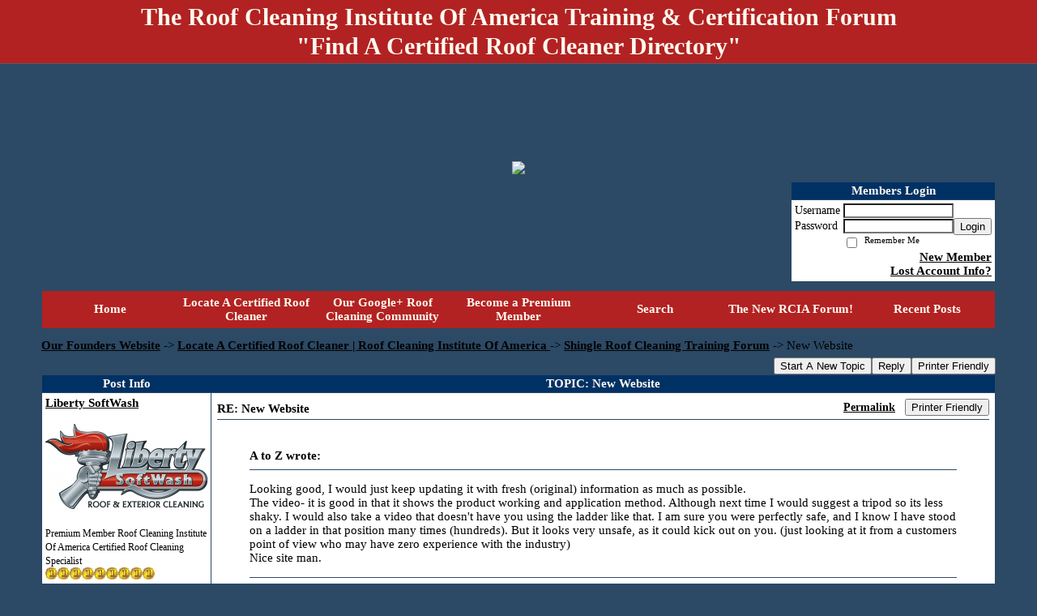

--- FILE ---
content_type: text/html; charset=UTF-8
request_url: https://roof-cleaning-institute.activeboard.com/t46561581/new-website/?page=2
body_size: 22786
content:
			<!DOCTYPE HTML PUBLIC "-//W3C//DTD HTML 4.01//EN" "http://www.w3.org/TR/html4/strict.dtd">
			<html xmlns="http://www.w3.org/1999/xhtml">
					
					
			<head>
				
				
		
				<meta property="og:image" content="https://s3.amazonaws.com/forumavatar.activeboard.com/171?AWSAccessKeyId=1XXJBWHKN0QBQS6TGPG2&Expires=1770249600&Signature=bnZH%2F2NJI9RJqJdDGugktfSY3mY%3D" />


		<meta name="generator" content="ActiveBoard" />
				<meta http-equiv="Content-Type"	content="text/html; charset=UTF-8">
				<meta name="description" content="New Website">
				<meta name="keywords" content="New Website,certified, roof, cleaning, cleaner, soft-wash, certification, equipment, chemicals, pictures, how to, locator, map, estimate, homeowner, black streaks">
		<meta name="google-site-verification" content="NSIJKUVWYbxsdDHgWsRGSVILA81aOLjQFR6Bfyy_"/>		


		<title>New Website - Locate A Certified Roof Cleaner | Roof Cleaning Institute Of America </title>
		
		<link rel="stylesheet" href="/templates/masterstyle.spark?aBID=123190&45c48cce2e2d7fbdea1afc51c7c6ad26&dev=1" type="text/css">
		<link rel="SHORTCUT ICON" href="/favicon.ico">
		
		
				
		<style id="ab-page-style" type="text/css">
/*
==================================================================
CUSTOM STYLES
==================================================================
*/

/* Place all custom style rules here for easy future reference */



/*
==================================================================
BODY & GENERAL STYLE
==================================================================
*/

html,body{display:block;width:100%;}

body {
	background: #2c4965 ;
	font-family: verdana,tahoma;
	color: #000000;
	font-size: 15px;
}

table {
	font-size: 15px;
}

th,td {
	font-family: verdana,tahoma;
	/*font-size: 15px;*/
}
hr {
	height: 0px;
	border: 0px solid #2c4965;
	border-top-width: 1px;
}

form {
	display: inline;
}
input,textarea,select {
	color: #000000;
	background-color: #FFFFFF;
	font: normal 11px Verdana, Arial, Helvetica, sans-serif;
}
input {
	text-indent: 2px;
}

a, a:active, a:visited {
	color: #000000; font-weight: bold;font-style: normal; text-decoration: underline;
}
a:hover {
	font-weight: bold;font-style: normal; text-decoration: none; color: #000000;
}


/*
==================================================================
HEADING STYLE
==================================================================
*/

.pageHeader {
	margin: 0px; 
	padding: 3px; 
	margin-bottom: 5px; 
	font-family: Trajan Pro Bold;
	font-size: 30px; 
	font-weight: 900; 
	color: #FFFAF0; 
	border: 1px solid #525E6E;
	border-width: 0px 0px 1px 0px;
	background: #B22222  repeat-x bottom left;
}
h1, h2, h3, h4, h5, h6 {
	font-weight: bold;
	font-family: Trajan Pro Bold;
	text-decoration: none;
	line-height: 120%;
	color: ;
}
h1 { font-size: 30px; }
h2 { font-size: 18px; }
h3 { font-size: 14px; }
h4,h5,h6 { font-size: 15px; }

.header-logo { text-align: center; margin-bottom: 5px; }

.gen {
	font-size: 1em;
}
.genmed {
	font-size: 0.9em;
}
.gensmall,.gensmall2 {
	font-size: 0.8em;
}



/*
==================================================================
MENU BAR STYLE
==================================================================
*/

#controlBarTable{
	border-collapse: separate;
}
#controlBarTable td {
	text-align: center;
}

.menu-widget { color:#FFFAF0; background: !important; background-color: !important; }

.ab_menu_item { color: #FFFAF0; background: #b22222  repeat-x bottom left; padding: 2px 0; }
.ab_menu_item a { color: #FFFAF0; text-decoration: none; }
.ab_menu_item_hover { color: #FFFAF0; background: #FFFFFF  repeat-x bottom left; padding: 2px 0; }
.ab_menu_item_hover a { color: #000000; text-decoration: none; }

.ab_menu_sub_item { color: #000000; background: #FFFFFF  repeat-x bottom left; padding: 2px 0; }
.ab_menu_sub_item a { color: #000000; text-decoration: none; }
.ab_menu_sub_item_hover { color: #000000; background: #b22222  repeat-x bottom left; padding: 2px 0; }
.ab_menu_sub_item_hover a { color: #FFFAF0; text-decoration: none; }



/*
==================================================================
CONTAINER STYLE
==================================================================
*/

.wrap { padding: 0 20px; }
.container { width: 95% !important; margin: 0 auto;  }

.forumline {
	background:  ;
	border: 1px solid #2c4965;
	border-collapse: collapse;
	border-radius:  -moz-border-radius: ; -webkit-border-radius: ;
}
.borderline {
	border: 1px solid #2c4965;
	border-collapse: collapse;
}
.errorline	{
	border: 1px solid #8f0000;  border-collapse: collapse;
}
.errortext	{
	color: #8f0000; font-weight: bold;
}

.topic-buttons { float: right; }
.topic-buttons button, .topic-buttons select { float: left; }

/*
==================================================================
TABLE HEADER STYLE
==================================================================
*/

th, td.th {
	color: #FFFAF0;
	background: #003165  repeat-x bottom left;
	font-family: Trajan Pro Bold;
	border-color: #2c4965;
	border-style: solid;
	border-width: 0 0 1px 0;
	font-size: 15px;
	padding: 2px;
}
th a, .th a, th a:active, .th a:active, th a:visited, .th a:visited { color: #FFFAF0 !important; }
th a:hover, .th a:hover { color:  !important; }

.thMid {
	border-width: 1px 0 1px 0; 
}
a.th, a.th:active, a.th:visited {
	color: #FFFAF0;
	
}
a.th:hover {
	color: ;
	
}



/*
==================================================================
TABLE ROW STYLE
==================================================================
*/

.row1 {
	padding: 4px;
	color: ;
	background: #FFFFFF ;
}
.row2 {
	padding: 4px;
	color: ;
	background: #FFFFFF ;
}
.row3 {
	padding: 4px;
	color: ;
	background: #FFFFFF  ;
}
.row3Gen a, .row3genmed a, .row3gensmall a, .row3Gen, a .row3genmed, a .row3gensmall a {
	color: #FFFAF0 !important;
}
td.topicRow {
	border-bottom: 0px;
	vertical-align: top;
	padding-top: 7px;
}
td.topicRow.topic-lastpost {
	padding-top: 3px;
}



/*
==================================================================
TABLE CATEGORY ROW STYLE
==================================================================
*/

td.cat,td.catHead,td.catSides,td.catLeft,td.catRight,td.catBottom,.row4 {
	color:#fcf9fc;
	background: #b22222 ;
}
td.cat,td.catHead,td.catSides,td.catLeft,td.catRight,td.catBottom {
	/*height: 28px;*/
}
.cattitle { font-size: 0.9em; padding-left: 1em; }
a.cattitle {
	color:#fcf9fc;
}


/*
==================================================================
FORUM & TOPIC TITLES
==================================================================
*/

a.forumlink, a:active.forumlink, a:visited.forumlink {
	color: #000000;
	font-weight: bold; text-decoration: none;
}
a:hover.forumlink {
	color: #000000;
	text-decoration: underline overline;
}
a.topictitle, a:active.topictitle, a:visited.topictitle {
	color: #b22222;
	text-decoration: none;
}
a:hover.topictitle {
	color: #b22222;
	text-decoration: underline;
}


/*
==================================================================
TOPIC & COMMENT STYLE
==================================================================
*/

.postdetails {
	font-size: 0.8em;
	color: ;
}
.postbody {
	/*font-size: 0.9em;*/
}
.moderatelinks {
	text-align: right;
}
.code {
	font-family: Courier, 'Courier New', sans-serif;
	font-size: 11px;
	color: #006600;
	background-color: #F1F4F8;
	border: #525E6E;
	border-style: dotted;
	border-left-width: 1px;
	border-top-width: 1px;
	border-right-width: 1px;
	border-bottom-width: 1px
}
.quote {
	font-family: Verdana, Arial, Helvetica, sans-serif;
	/*font-size: 11px;*/
	color: #3A5370;
	line-height: 125%;
	background-color: #F1F4F8;
	border: #525E6E;
	border-style: dotted;
	border-left-width: 1px;
	border-top-width: 1px;
	border-right-width: 1px;
	border-bottom-width: 1px
}
.postbody q {
	border: 1px dotted #999999;
	display: block;
	margin-left: 40px;
	margin-right: 40px;
	padding: 5px;
	font-style: italic;
}
.commentOptionMenuBreak {
	padding: 0px; margin: 2px 0px 2px 0px;
	border: 1px solid #2c4965;
}
.commentOptionMenu { 
	text-align: left; float: right; 
	background-color: #FFFFFF; 
	border: 1px solid #2c4965;
	position: absolute; z-index: 1; display: none;
}
.commentOptionMenuItem {
	cursor: pointer; padding: 2px;
}
.commentOptionMenuItem:hover {
	background-color: #FFFFFF; 
}
.topicedit-widget .row1 {
	border: none;
}


/*
==================================================================
MODERATOR/ADMINISTRATOR COLORS
==================================================================
*/

a.mod {
	font-weight: bold;
	color: #0000FF;
}
a.mod:hover {
	font-weight: bold;
}
a.admin {
	font-weight: bold;
	color: #B22222; 
}
a.admin:hover {
	font-weight: bold;
}


/*
==================================================================
WIDGET CSS
==================================================================
*/
.widget {
	margin-bottom: 5px;
}
.pm-widget .tr.read .td { background: #FFFFFF ; }
.pm-widget .td { padding-bottom: 0.25em; padding-top: 0.25em; }
.pm-widget .preview-content { font-style: italic; }
.pm-widget .participants, .pm-widget .preview { margin-top: 0.25em; margin-bottom: 0.25em; }
.pm-message-box {}



/*
==================================================================
YUI TAB STYLE
==================================================================
*/

.yui-skin-sam .yui-navset .yui-nav,.yui-skin-sam .yui-navset .yui-navset-top .yui-nav{border-color:transparent;}
.yui-skin-sam .yui-navset .yui-nav a,.yui-skin-sam .yui-navset .yui-navset-top .yui-nav a{border: 1px solid #2c4965; background:#FFFFFF ;}
.yui-skin-sam .yui-navset .yui-nav .selected a,.yui-skin-sam .yui-navset .yui-nav .selected a:focus,.yui-skin-sam .yui-navset .yui-nav .selected a:hover{background:#FFFFFF ;}
.yui-skin-sam .yui-navset .yui-nav a:hover,.yui-skin-sam .yui-navset .yui-nav a:focus{background: ;}
.yui-skin-sam .yui-navset .yui-content{border: 1px solid #2c4965; background:#FFFFFF ;}
.yui-skin-sam .yui-navset .yui-content,.yui-skin-sam .yui-navset .yui-navset-top .yui-content{}
.yui-skin-sam .yui-navset-left .yui-content{border-color:transparent;}
.yui-skin-sam .yui-navset-bottom .yui-content,.yui-skin-sam .yui-navset .yui-navset-bottom .yui-content{border-color:transparent;}
.yui-skin-sam .yui-navset .yui-nav a,.yui-skin-sam .yui-navset .yui-navset-top .yui-nav a{border: 1px solid #2c4965;}
.yui-skin-sam .yui-navset .yui-nav a em,.yui-skin-sam .yui-navset .yui-navset-top .yui-nav a em{border: 1px solid #2c4965;}

.yui-navset .yui-nav li,.yui-navset .yui-navset-top .yui-nav li,.yui-navset .yui-navset-bottom .yui-nav li{margin:0 .5em 0 0;}
.yui-navset-left .yui-nav li,.yui-navset-right .yui-nav li{margin:0 0 .5em;}
.yui-navset .yui-content .yui-hidden{position:absolute;left:-999999px;visibility:hidden;}
.yui-navset .yui-navset-left .yui-nav,.yui-navset .yui-navset-right .yui-nav,.yui-navset-left .yui-nav,.yui-navset-right .yui-nav{width:6em;}
.yui-navset-top .yui-nav,.yui-navset-bottom .yui-nav{width:auto;}.yui-navset .yui-navset-left,.yui-navset-left{padding:0 0 0 6em;}
.yui-navset-right{padding:0 6em 0 0;}
.yui-navset-top,.yui-navset-bottom{padding:auto;}
.yui-nav,.yui-nav li{margin:0;padding:0;list-style:none;}
.yui-navset li em{font-style:normal;}
.yui-navset{position:relative;zoom:1;}
.yui-navset .yui-content,.yui-navset .yui-content div{zoom:1;}
.yui-navset .yui-content:after{content:'';display:block;clear:both;}
.yui-navset .yui-nav li,.yui-navset .yui-navset-top .yui-nav li,.yui-navset .yui-navset-bottom .yui-nav li{display:inline-block;display:-moz-inline-stack;*display:inline;vertical-align:bottom;cursor:pointer;zoom:1;}
.yui-navset-left .yui-nav li,.yui-navset-right .yui-nav li{display:block;}
.yui-navset .yui-nav a{position:relative;}
.yui-navset .yui-nav li a,.yui-navset-top .yui-nav li a,.yui-navset-bottom .yui-nav li a{display:block;display:inline-block;vertical-align:bottom;zoom:1;}
.yui-navset-left .yui-nav li a,.yui-navset-right .yui-nav li a{display:block;}
.yui-navset-bottom .yui-nav li a{vertical-align:text-top;}
.yui-navset .yui-nav li a em,.yui-navset-top .yui-nav li a em,.yui-navset-bottom .yui-nav li a em{display:block;}
.yui-navset .yui-navset-left .yui-nav,.yui-navset .yui-navset-right .yui-nav,.yui-navset-left .yui-nav,.yui-navset-right .yui-nav{position:absolute;z-index:1;}
.yui-navset-top .yui-nav,.yui-navset-bottom .yui-nav{position:static;}
.yui-navset .yui-navset-left .yui-nav,.yui-navset-left .yui-nav{left:0;right:auto;}
.yui-navset .yui-navset-right .yui-nav,.yui-navset-right .yui-nav{right:0;left:auto;}
.yui-skin-sam .yui-navset .yui-nav,.yui-skin-sam .yui-navset .yui-navset-top .yui-nav{border-style:solid;border-width:0 0 0px;zoom:1;}
.yui-skin-sam .yui-navset .yui-nav li,.yui-skin-sam .yui-navset .yui-navset-top .yui-nav li{margin:0 .16em 0 0;padding:1px 0 0;zoom:1;}
.yui-skin-sam .yui-navset .yui-nav .selected,.yui-skin-sam .yui-navset .yui-navset-top .yui-nav .selected{margin:0 .16em 0 0;}
.yui-skin-sam .yui-navset .yui-nav a,.yui-skin-sam .yui-navset .yui-navset-top .yui-nav a{border-width:0 1px;position:relative;text-decoration:none;}
.yui-skin-sam .yui-navset .yui-nav a em,.yui-skin-sam .yui-navset .yui-navset-top .yui-nav a em{border-width:1px 0 0;cursor:hand;padding:.25em .75em;left:0;right:0;bottom:0;top:-1px;position:relative;}
.yui-skin-sam .yui-navset .yui-nav .selected a,.yui-skin-sam .yui-navset .yui-nav .selected a:focus,.yui-skin-sam .yui-navset .yui-nav .selected a:hover{}
.yui-skin-sam .yui-navset .yui-nav a:hover,.yui-skin-sam .yui-navset .yui-nav a:focus{outline:0;}
.yui-skin-sam .yui-navset .yui-nav .selected a em{padding:.35em .75em;}
.yui-skin-sam .yui-navset .yui-nav .selected a,.yui-skin-sam .yui-navset .yui-nav .selected a em{}
.yui-skin-sam .yui-navset .yui-content{}
.yui-skin-sam .yui-navset .yui-content,.yui-skin-sam .yui-navset .yui-navset-top .yui-content{border-width:1px;border-style:solid;padding:.25em .5em;}
.yui-skin-sam .yui-navset-left .yui-nav,.yui-skin-sam .yui-navset .yui-navset-left .yui-nav,.yui-skin-sam .yui-navset .yui-navset-right .yui-nav,.yui-skin-sam .yui-navset-right .yui-nav{border-width:0 5px 0 0;Xposition:absolute;top:0;bottom:0;}
.yui-skin-sam .yui-navset .yui-navset-right .yui-nav,.yui-skin-sam .yui-navset-right .yui-nav{border-width:0 0 0 5px;}
.yui-skin-sam .yui-navset-left .yui-nav li,.yui-skin-sam .yui-navset .yui-navset-left .yui-nav li,.yui-skin-sam .yui-navset-right .yui-nav li{margin:0 0 .16em;padding:0 0 0 1px;}.yui-skin-sam .yui-navset-right .yui-nav li{padding:0 1px 0 0;}
.yui-skin-sam .yui-navset-left .yui-nav .selected,.yui-skin-sam .yui-navset .yui-navset-left .yui-nav .selected{margin:0 -1px .16em 0;}
.yui-skin-sam .yui-navset-right .yui-nav .selected{margin:0 0 .16em -1px;}
.yui-skin-sam .yui-navset-left .yui-nav a,.yui-skin-sam .yui-navset-right .yui-nav a{border-width:1px 0;}
.yui-skin-sam .yui-navset-left .yui-nav a em,.yui-skin-sam .yui-navset .yui-navset-left .yui-nav a em,.yui-skin-sam .yui-navset-right .yui-nav a em{border-width:0 0 0 1px;padding:.2em .75em;top:auto;left:-1px;}
.yui-skin-sam .yui-navset-right .yui-nav a em{border-width:0 1px 0 0;left:auto;right:-1px;}
.yui-skin-sam .yui-navset-left .yui-nav a,.yui-skin-sam .yui-navset-left .yui-nav .selected a,.yui-skin-sam .yui-navset-left .yui-nav a:hover,.yui-skin-sam .yui-navset-right .yui-nav a,.yui-skin-sam .yui-navset-right .yui-nav .selected a,.yui-skin-sam .yui-navset-right .yui-nav a:hover,.yui-skin-sam .yui-navset-bottom .yui-nav a,.yui-skin-sam .yui-navset-bottom .yui-nav .selected a,.yui-skin-sam .yui-navset-bottom .yui-nav a:hover{background-image:none;}
.yui-skin-sam .yui-navset-left .yui-content{border-width:1px;border-style:solid;}
.yui-skin-sam .yui-navset-bottom .yui-nav,.yui-skin-sam .yui-navset .yui-navset-bottom .yui-nav{border-width:5px 0 0;}
.yui-skin-sam .yui-navset .yui-navset-bottom .yui-nav .selected,.yui-skin-sam .yui-navset-bottom .yui-nav .selected{margin:0 .16em 0 0;}
.yui-skin-sam .yui-navset .yui-navset-bottom .yui-nav li,.yui-skin-sam .yui-navset-bottom .yui-nav li{padding:0 0 1px 0;vertical-align:top;}
.yui-skin-sam .yui-navset .yui-navset-bottom .yui-nav a em,.yui-skin-sam .yui-navset-bottom .yui-nav a em{border-width:0 0 1px;top:auto;bottom:-1px;}
.yui-skin-sam .yui-navset-bottom .yui-content,.yui-skin-sam .yui-navset .yui-navset-bottom .yui-content{border-width:1px;border-style:solid;}
</style>			<script language="javascript" type="text/javascript">
				function recordTopicRating(thankYou, abKey, aBID, subForumID, topicID, rating){
					var postData = "thankYou="+thankYou+"&abKey="+abKey+"&aBID="+aBID+"&subForumID="+subForumID+"&topicID="+topicID+"&rating="+rating;
					$.get('/rating.spark?'+postData, function(data){
						var ratingSel = $('#ratingsDiv');
						ratingSel.unbind('mouseover');
						ratingSel.css({
							backgroundImage: '',
							width: '',
							fontSize: ''
						});
						ratingSel.html(data);
					});
				}
			</script>
			            <script type="text/javascript" src="/js.ln/jquery/js/jquery-1.8.2.min.js"></script>
            		
		<script type='text/javascript'>

				$(document).ready(function(){
			$("#popupContactClose").click(function(){
				disablePopup();
			});
			$("#backgroundPopup").click(function(){
				disablePopup();
			});
			$(document).keyup(function(e){
				if(e.keyCode==27 && popupStatus==1){
					disablePopup();
				}
			});
			 
			$(window).resize(function(){
				if(popupStatus==1){
					centerPopup();
				}	
			});
		});
		
		function toggle(obj) {
			var el = document.getElementById(obj);
			if ( el.style.display != 'none' ) {
				el.style.display = 'none';
			}
			else {
				el.style.display = '';
			}
		}

		
			function checkBoxes()
			{
				var items = document.getElementsByName('topicMoveDelete[]');
				var list = '';
				var firstElement = 0;
				

				
				for(var i=0; i< items.length; i++)
				{
					if(items[i].checked)
					{
						if(firstElement==0)
							list += items[i].value;
						else
							list += ';'+items[i].value;
						firstElement++;
					}
				}
				
				if(list.length < 1){
					alert("Please select one or more topics.");
					return false;
				}
				
				document.getElementById('checkedBoxes').value = list;
				return true;
			}

			function setTopicFormAction(action){
				document.topicAction.action = action;
			}

			function setButtonIMG(image,id) {
				document.getElementById(id).src = image;
			}
			
			//----------------------------------------------------------------------------------
			//		Comment menu JS
			//----------------------------------------------------------------------------------
			var hideMenu = new Array();
			function findCommentOptionMenuItem(id) {
				var i;
				for (i=0; i<hideMenu.length; i++) {
					if (hideMenu[i][0] == id) {
						return i;
					}
				}
				hideMenu.push(new Array(id,'0'));
				return hideMenu.length-1;
			}
			function showCommentOptionMenu(id, btn) {
				hideMenu[findCommentOptionMenuItem(id)][1] = '0';
			}
			function hideCommentOptionMenu(id) {
				if (document.getElementById(id)) {
					hideMenu[findCommentOptionMenuItem(id)][1] = '1';
					var t=setTimeout("closeCommentOptionMenu('"+id+"')",333);
				}
			}
			function closeCommentOptionMenu(id) {
				if (hideMenu[findCommentOptionMenuItem(id)][1] == '1') {
					document.getElementById(id).style.display='none';
				}
				hideMenu[findCommentOptionMenuItem(id)][1] = '0';
			}
			function toggleCommentOptionMenu(id, btn)
			{
				var menuSel = $('#'+id);
				menuSel.css('position','absolute');
				if (menuSel.css('display') == 'none')
				{
					menuSel.css('left', '-9999px');
					menuSel.show();
					
					var f = parseInt(menuSel.css('font-size'));
					if (f < 12)
						f = 12;
					var width = f * 10;
					menuSel.css('width', width+'px');
					
					var buttonSel = $(btn);
					
					menuSel.css('top', (buttonSel.outerHeight() + 5) + 'px');
					menuSel.css('left', (buttonSel.outerWidth() - menuSel.outerWidth()) + 'px');
				}
				else
				{
					menuSel.hide();
				}
			}

			//----------------------------------------------------------------------------------
			//		Tag UI JS
			//----------------------------------------------------------------------------------
			var hideTagMenu = new Array();
			function findTagOptionMenuItem(id) {
				var i;
				for (i=0; i<hideTagMenu.length; i++) {
					if (hideTagMenu[i][0] == id) {
						return i;
					}
				}
				hideTagMenu.push(new Array(id,'0','0'));
				return hideTagMenu.length-1;
			}
			function showTagOptionMenu(id) {
				hideTagMenu[findTagOptionMenuItem(id)][1] = '0';
			}
			function hideTagOptionMenu(id) {
				if (document.getElementById(id)) {
					hideTagMenu[findTagOptionMenuItem(id)][1] = '1';
					var t=setTimeout("closeTagOptionMenu('"+id+"')",333);
				}
			}
			function closeTagOptionMenu(id) {
				index = findTagOptionMenuItem(id);
				//console.log(hideTagMenu[index][0]+" "+hideTagMenu[index][1]+" "+hideTagMenu[index][2]);
				if (hideTagMenu[index][1] == '1' && hideTagMenu[index][2] != '1') {
					document.getElementById(id).style.display='none';
					hideTagMenu[findTagOptionMenuItem(id)][1] = '0';
				}
			}
			function toggleTagOptionMenu(id, tagMenuButton, tagMenuInput) {
				//var tagMenu = document.getElementById(id);
				var tagMenuSel = $('#'+id);
				//if (tagMenu.style.display == 'none') {
				if (tagMenuSel.css('display') == 'none') {
					
					var tagMenuButtonSel = $(tagMenuButton),
						x = tagMenuButtonSel.position().left + tagMenuButtonSel.width(),
						y = tagMenuButtonSel.position().top - tagMenuButtonSel.height() - 8;
					
					
					//var tagMenuButtonRegion = YAHOO.util.Region.getRegion(tagMenuButton);
					//var x = tagMenuButtonRegion.right;
					//var y = tagMenuButtonRegion.top;
					//y -= tagMenuButtonRegion.height - 8;

					//tagMenu.style.display = 'block'; // without this 'w' will be NaN
					tagMenuSel.show();

					var w = tagMenuSel.width(),
						h = tagMenuSel.height();
					//var tagMenuRegion = YAHOO.util.Region.getRegion(tagMenu);
					//var w = tagMenuRegion.width;
					//var h = tagMenuRegion.height;
					
					x += 4;

					rx = x + w;
					if (rx > $(document).width()) {
						x -= w;
						y = tagMenuButtonSel.position().top + tagMenuButtonSel.height() + 4;
					}
						
					by = y + h;
					if (by > $(document).height()) {
						y = tagMenuButtonSel.position().top - h - 4;
					}

					tagMenuSel.css('left', x.toString()+'px');
					tagMenuSel.css('top', y.toString()+'px');
					//tagMenu.style.left = x.toString()+'px';
					//tagMenu.style.top = y.toString()+'px';

					document.getElementById(tagMenuInput).focus();
				} else {
					tagMenuSel.hide();
					//tagMenu.style.display = 'none';
				}
			}
			function justRegisterRightClickForTagOptionMenu(id) {
				hideTagMenu[findTagOptionMenuItem(id)][2] = '1';
			}
			function registerRightClickForTagOptionMenu(id) {
				hideTagMenu[findTagOptionMenuItem(id)][2] = '1';
				var t=setTimeout("justClearRightClickForTagOptionMenu('"+id+"')",3000);
			}
			function justClearRightClickForTagOptionMenu(id) {
				hideTagMenu[findTagOptionMenuItem(id)][2] = '0';
			}
			function clearRightClickForTagOptionMenu(id) {
				hideTagMenu[findTagOptionMenuItem(id)][2] = '0';
				closeTagOptionMenu(id);
			}
		</script>	
					<script type="text/javascript">
				customPos = -1;
				
				function hilite(e, c) {
					if (e && c)
						e.className=c;
				}
				
				function lolite(e, c) {
					if (e && c)
						e.className=c;
				}
			</script>
	
						<script type="text/javascript">
				var curTopicIDForTagCallback = null;
				function recordTopicTag(aBID, topicID, abKey, image) {
					var tagSel = $('#tagInput'+topicID),
						tagAddButtonSel = $('#tagInputAddButton'+topicID);
					var tag = tagSel.val();

					tagSel.val('');
					tagAddButtonSel.attr('src', image);
					
					if (tag !== null && tag !== undefined && tag.length > 0) {
						curTopicIDForTagCallback = topicID;
						var postData = "aBID="+aBID+"&topicID="+topicID+"&tag="+encodeURI(tag).replace(/\+/g, "%2B")+"&abKey="+abKey+"&action=83";
						$.get('/tagit.spark?'+postData, handleTagSuccess);
					}
				}

				function removeTopicTag(tagID, aBID, topicID, abKey, image) {
					var tagSel = $('#tag'+tagID);
					tagSel.attr('src', image);
					
					if (tagID !== null && tagID !== undefined) {
						curTopicIDForTagCallback = topicID;
						var postData = "aBID="+aBID+"&topicID="+topicID+"&tagID="+tagID+"&abKey="+abKey+"&action=70"; 
						$.get('/tagit.spark?'+postData, handleTagSuccess);
					}
				}
				
				var handleTagSuccess = function(data) {
					document.getElementById("tagUI"+curTopicIDForTagCallback).innerHTML = data; 
					toggleTagOptionMenu("tagsMenu"+curTopicIDForTagCallback, document.getElementById("tagsMenuButton"+curTopicIDForTagCallback), "tagInput"+curTopicIDForTagCallback);
				};
			</script>
		            <script type="text/javascript">
                $(document).ready(function () {
                    var lock;
                    $(this).on('mousemove', function () {
                        if (!lock) {
                            lock = true;
                            $.ajax({
                                'type': 'POST',
                                'dataType': 'json',
                                'url': '//roof-cleaning-institute.activeboard.com/forum.spark?a=118',
                                'data': {
                                    'aBID': 123190,
                                    'rt': 2,
                                    'a': 118,

                                    'ID': -1, 

                                }
                            });
                            setTimeout(function () {
                                lock = false;
                            }, 420000);
                        }
                    });
                });
            </script>
            		</head>
		<body id="abBodyTag" bgcolor="#4682B4" text="#000000" 
		link="#000000" vlink="#000000" 		      style="margin: 0" class="default">
		<div id="uWrap" class="uWrap">
		
			<h1 class="pageHeader header-text">
				<center>The Roof Cleaning Institute Of America Training &amp; Certification Forum <br /> &quot;Find A Certified Roof Cleaner Directory&quot;</center> 		
			</h1>
			<div style="width: 728px; margin: 1em auto;"><div style="width:728px; height:90px;">
<!-- AB - Leaderboard [async] -->
<div id="placement_68329_0"></div>
<script type="text/javascript">if (!window.AdButler){(function(){var s = document.createElement("script"); s.async = true; s.type = "text/javascript";s.src = 'https://servedbyadbutler.com/app.js';var n = document.getElementsByTagName("script")[0]; n.parentNode.insertBefore(s, n);}());}</script>
<script type="text/javascript">
    var AdButler = AdButler || {}; AdButler.ads = AdButler.ads || [];
    var abkw = window.abkw || '';
    var plc68329 = window.plc68329 || 0;
    //document.write('<'+'div id="placement_68329_'+plc68329+'"></'+'div>');
    AdButler.ads.push({handler: function(opt){ AdButler.register(142519, 68329, [728,90], 'placement_68329_'+opt.place, opt); },
        opt: { place: plc68329++, keywords: abkw, domain: 'servedbyadbutler.com', click:'CLICK_MACRO_PLACEHOLDER', adserveVersion:'adserve' }});
</script>
</div></div>			<div class="header-logo">
				<img src="https://drive.google.com/file/d/1T9YOfBPaaxceLzuHKl1W07_mSLsFSU3HNg/view?usp=sharing" border="0">
			</div>
			
<div class="wrap" style="100%">
	<div class="container">
		
		
		<div class="top">
			
				<table id="abLoginBox" cellspacing="0" class="forumline" style="float: right; margin-bottom: 10px;"><tr><th><a name="loginBox"></a>Members Login</th></tr><tr><td align="right" valign="top" style="text-align: left" class="row1 gen">		<form action="/forum.spark?aBID=123190" method=post style="margin: 0px;">
		<input type=hidden name="page" value="1">
<input type=hidden name="aBID" value="123190">
		<table border=0 cellspacing=0 cellpadding=0 class="genmed" style="margin: 0;">
			<tr>
				<td>Username&nbsp;</td>
				<td><input style="vertical-align: middle" value=""
					type="text" name="forumUserName"><br />
				</td>
				<td>&nbsp;</td>
			</tr>
			<tr>
				<td>Password&nbsp;</td>
				<td><input type="password"
					name="forumPassword">
				</td>
				<td>
					<button type="submit" onsubmit="this.form.action.value='login'">Login</button>
				</td>
			</tr>
			<tr>
				<td>&nbsp;</td>
				<td>
					<input type=checkbox style="vertical-align: middle; float: left;" name="rememberLogin" value="1">
					<span class="gensmall" style="float: left;"> &nbsp; Remember Me </span>
				</td>
				<td>&nbsp;</td>
			</tr>
		</table>
					<div style="float:right; text-align:right;">
				<a href="//roof-cleaning-institute.activeboard.com/forum.spark?aBID=123190&p=4" title="New Member">New Member</a><br>
				<a href="//roof-cleaning-institute.activeboard.com/forum.spark?aBID=123190&p=6" title="Forgot Account Information">Lost Account Info?</a> 
			</div>
		<div class="clear"></div>
		<input type="hidden" name="uat" value="3">

		</form></td></tr></table>
			
			
			<div class="clear"></div>
		</div>
		
		
					<script type="text/javascript" src="/js/forum_menu.js?v=1337"></script>
				<div class="menu-widget widget" style="">
		<table class="forumline borderline table" id="controlBarTable" cellSpacing="0" cellpadding="0" style="table-layout: fixed;width: 100%; margin-bottom: 10px">
			<tbody>
				<tr class="tr-first tr-last">
							<td id="custom_mnu_0_parent" class="ab_menu_item td td-first" width="14%" align="center" 
			onmouseover="hilite(this,'ab_menu_item_hover')" onmouseout="lolite(this,'ab_menu_item')"
			 onclick="if(!clickTrap){window.location='https://roof-cleaning-institute.activeboard.com/'} clickTrap=false;" 
			style="cursor: pointer;">
			
			<div class="menu-item-wrap"><div style="padding: 4px;"><a nohref>Home</a></div></div>		</td>
				<td id="custom_mnu_1_parent" class="ab_menu_item td" width="14%" align="center" 
			onmouseover="hilite(this,'ab_menu_item_hover')" onmouseout="lolite(this,'ab_menu_item')"
			 onclick="if(!clickTrap){window.open('http://roofcleaninginstitute.org/forum/24-directory-of-non-pressure-roof-cleaning-professionals/');} clickTrap=false;" 
			style="cursor: pointer;">
			
			<div class="menu-item-wrap"><div style="padding: 4px;"><a nohref>Locate A Certified Roof Cleaner</a></div></div>		</td>
				<td id="custom_mnu_2_parent" class="ab_menu_item td" width="14%" align="center" 
			onmouseover="hilite(this,'ab_menu_item_hover')" onmouseout="lolite(this,'ab_menu_item')"
			 onclick="if(!clickTrap){window.open('https://plus.google.com/u/0/communities/110709238575550431248');} clickTrap=false;" 
			style="cursor: pointer;">
			
			<div class="menu-item-wrap"><div style="padding: 4px;"><a nohref>Our Google+ Roof Cleaning Community</a></div></div>		</td>
				<td id="custom_mnu_3_parent" class="ab_menu_item td" width="14%" align="center" 
			onmouseover="hilite(this,'ab_menu_item_hover')" onmouseout="lolite(this,'ab_menu_item')"
			 onclick="if(!clickTrap){window.open('http://roofcleaninginstitute.org/store/');} clickTrap=false;" 
			style="cursor: pointer;">
			
			<div class="menu-item-wrap"><div style="padding: 4px;"><a nohref>Become a Premium Member</a></div></div>		</td>
				<td id="custom_mnu_4_parent" class="ab_menu_item td" width="14%" align="center" 
			onmouseover="hilite(this,'ab_menu_item_hover')" onmouseout="lolite(this,'ab_menu_item')"
			 onclick="if(!clickTrap){ab_mnu_show('custom_mnu_4', this);} clickTrap=false;" 
			style="cursor: pointer;">
			
			<div class="menu-item-wrap"><div style="padding: 4px;"><a nohref>Search</a></div>		<div id="custom_mnu_4" class="ab_menu_sub_item_div" style="display: none; position: absolute;" onclick="clickTrap=true">
			<table class="forumline borderline row1" cellspacing="0" cellpadding="0" style="width: 260px;">
				<tr>
					<td class="ab_menu_sub_item" style="padding-top: 10px; text-align: center;">
						<div style="padding: 4px;"><nobr><form action="https://roof-cleaning-institute.activeboard.com/p/results/" method=post>
<input name=keywords type=text size=25>&nbsp;<input name=searchkeywords type=text size=25 value="" style="position:absolute; left:-9999px;">&nbsp;<button name=search type=submit>Search</button>
</form>
<a href="https://roof-cleaning-institute.activeboard.com/p/search/">Advanced Search</a>
</nobr></div>
					</td>
				</tr>
			</table>
		</div>
		<script>
			ab_mnu_register('custom_mnu_4');
		</script>
		</div>		</td>
				<td id="custom_mnu_5_parent" class="ab_menu_item td" width="14%" align="center" 
			onmouseover="hilite(this,'ab_menu_item_hover')" onmouseout="lolite(this,'ab_menu_item')"
			 onclick="if(!clickTrap){window.open('http://www.roofcleaninginstitute.org/');} clickTrap=false;" 
			style="cursor: pointer;">
			
			<div class="menu-item-wrap"><div style="padding: 4px;"><a nohref>The New RCIA Forum! </a></div></div>		</td>
				<td id="custom_mnu_6_parent" class="ab_menu_item td" width="14%" align="center" 
			onmouseover="hilite(this,'ab_menu_item_hover')" onmouseout="lolite(this,'ab_menu_item')"
			 onclick="if(!clickTrap){window.location='https://roof-cleaning-institute.activeboard.com/p/recent/'} clickTrap=false;" 
			style="cursor: pointer;">
			
			<div class="menu-item-wrap"><div style="padding: 4px;"><a nohref>Recent Posts</a></div></div>		</td>
						</tr>
			</tbody>
		</table>
		</div>
		
		<script>
			ab_mnu_init_all();
			clickTrap=false;
		</script>
		
		
		
		
		
		
			<div style="">
				
				<table width="100%" cellpadding="0" cellspacing="0" class="inlineTable gen defaulttext" style="line-height: 20px;">
					<tbody>
						<tr>
							<td class="" valign="top" style="text-align: left;">
								<div class="breadcrumb-widget widget gen"><a href="http://www.saferoofcleaning.com" target="">Our Founders Website</a> -&gt; <a href="https://roof-cleaning-institute.activeboard.com/">Locate A Certified Roof Cleaner | Roof Cleaning Institute Of America </a> -&gt; <a href="https://roof-cleaning-institute.activeboard.com/f436711/shingle-roof-cleaning-training-forum/">Shingle Roof Cleaning Training Forum</a> -&gt; <span class="nolinks">New Website</span></div>
							</td>
							<td class="" valign="top" style="text-align: right;">
							</td>
						</tr>
					</tbody>
				</table>
				
		
<table width="100%" cellpadding="0" cellspacing="0" class="inlineTable gen defaulttext" style="line-height: 20px;">
	<tbody>
		<tr>
			<td valign="top" style="text-align: left;">
			</td>
			<td valign="top" style="text-align: right;">
				<div class="topic-buttons">
					
					<button onclick="self.location='https://roof-cleaning-institute.activeboard.com/p/new/?subForumID=436711';">Start A New Topic</button>
					
						<button onclick="self.location='https://roof-cleaning-institute.activeboard.com/p/reply/?topicID=46561581';">Reply</button>
					
					
					
						<button onclick="self.location='//roof-cleaning-institute.activeboard.com/forum.spark?aBID=123190&p=84&topicID=46561581';">Printer Friendly</button>
					
				</div>
			</td>
		</tr>
	</tbody>
</table>


		
<table width="100%" cellpadding=0 cellspacing=0 class="forumline borderline" id="abPreviewTbl" style="margin-bottom: 10px;">
	<thead>
		<tr>
			<th class="thCornerL" width="200">
				Post Info
			</th>
			<th class="thTop">
				
				TOPIC: New Website
			</th>
		</tr>
	</thead>
	<tbody>
		
		
			
			<tr class="tr tr-first tr-odd">
				<td class="td-first row1 borderline comment-meta" width="200" valign=top>
					
					
					
					
					
					<a id="comment-46786193"></a>
					<div class="comment-meta">
						<a href="https://roof-cleaning-institute.activeboard.com/m990217/profile/" rel="nofollow">Liberty SoftWash</a>
					</div>
					<br>
					
						<div class="comment-meta">
							<img width=200 height=105 border="0" src="//roof-cleaning-institute.activeboard.com/avatar?id=1548134&m=76&t=1394583665"  id="avatar990217"/>
						</div>
						<br>
					
					
						<div class="comment-meta">
							<span class="postdetails">Premium Member Roof Cleaning Institute Of America  Certified Roof Cleaning Specialist</span><br>
							<img src="https://www.sparklit.com/secure/image/forum/rankicon/medal.gif" ><img src="https://www.sparklit.com/secure/image/forum/rankicon/medal.gif" ><img src="https://www.sparklit.com/secure/image/forum/rankicon/medal.gif" ><img src="https://www.sparklit.com/secure/image/forum/rankicon/medal.gif" ><img src="https://www.sparklit.com/secure/image/forum/rankicon/medal.gif" ><img src="https://www.sparklit.com/secure/image/forum/rankicon/medal.gif" ><img src="https://www.sparklit.com/secure/image/forum/rankicon/medal.gif" ><img src="https://www.sparklit.com/secure/image/forum/rankicon/medal.gif" ><img src="https://www.sparklit.com/secure/image/forum/rankicon/medal.gif" >
						</div>
						<br>
					
					
						<div class="comment-meta">
							<span class="postdetails">Status: Offline</span>
						</div>
					
					
						<div class="comment-meta">
							<span class="postdetails">Posts: 2520</span>
						</div>
					
					<div class="comment-meta">
						<span class="postdetails">Date:
						 <time datetime="2011-12-16 04:05:01">Dec 16, 2011</time>
						</span>
					</div>
					
				</td>
				<td class="row1 borderline comment-content" valign=top>
					<table style="margin: 0px; padding: 0px; width: 100%;">
						<tbody>
							<tr>
								<td style="vertical-align: bottom;">
									
										<div class="postbody">
											<b>RE: New Website</b>
										</div>
									
								</td>
								<td>
									<div class="genmed" align="right" style="float: right;"><nobr><a style="margin:0em" href ="https://roof-cleaning-institute.activeboard.com/t46561581/new-website/?page=2#comment-46786193">Permalink</a>&nbsp;&nbsp;<div class="optionsWrap46786193" style="display: inline-block; position:relative;">&nbsp;<button type="button" onclick="window.location='//roof-cleaning-institute.activeboard.com/forum.spark?aBID=123190&p=83&topicID=46561581&commentID=46786193';">Printer Friendly</button></div></nobr></div>
								</td>
							</tr>
							
								<tr>
									<td style="width:100%" colspan="2">
										<hr style="margin:0px; padding:0px;">
									</td>
								</tr>
							
							<tr>
								<td style="width:100%" colspan="2">
									<div class="comment-body postbody">
										<br>
										<blockquote><b>A to Z wrote:</b><hr /><p>Looking good, I would just keep updating it with fresh (original) information as much as possible.<br />The video- it is good in that it shows the product working and application method. Although next time I would suggest a tripod so its less shaky. I would also take a video that doesn't have you using the ladder like that. I am sure you were perfectly safe, and I know I have stood on a ladder in that position many times (hundreds). But it looks very unsafe, as it could kick out on you. (just looking at it from a customers point of view who may have zero experience with the industry)<br />Nice site man.</p>
<hr /></blockquote><p></p>
I was using a iPhone and a helper took the video, I will put a new one up in 2012. As far as the ladder I am a 25 year painting contractor and that ladder was not going anywhere, If you look at the pitch of the roof it was very steep.
										<br><br>
									</div>
									
									
										__________________
										<div class="comment-signature postbody genmed">
											<p style="text-align:center;"><strong><span style="font-family:verdana, tahoma;font-size:large;">Liberty SoftWash</span></strong></p><p style="text-align:center;"><a href="http://maps.google.com/maps/place?cid=1000569572784638713&amp;q=Roof+Cleaning+By+A%26E,+West+Main+Street,+Dallastown,+PA&amp;hl=en&amp;vps=3&amp;ie=UTF8&amp;action=openratings" target="_blank" title="Roof Cleaning by A&amp;E  (717) 324-4208"><strong><span style="font-size:medium;"><span style="color:#800000;"><span style="color:#0000ff;"><span style="color:#000000;">Eric Seitz <br />717-324-4208<br />Dallastown, PA 17313</span></span></span></span></strong></a></p><p style="text-align:center;"><span style="color:#0000ff;font-size:medium;"><a href="http://www.roofcleaningpa.com/" target="_blank" title="Roof Cleaning York, Lancaster and harrisburg, PA">Roof Cleaning York, Lancaster and Harrisburg, PA</a></span></p><p style="text-align:center;"><span style="color:#0000ff;font-size:medium;"><a href="http://www.libertysoftwash.com" target="_blank" title="Power washing and pressure washing York, Lancaster and Harrisburg, PA">Power Washing and Pressure Washing York, Lancaster and Harrisburg, PA</a></span></p><p style="text-align:center;"><span style="color:#0000ff;font-size:medium;"><a href="http://roofcleaninginstitute.org/index.php?/gallery/member/2-roof-cleaning-pennsylvania/" target="_blank" title="Roof Cleaning by A&amp;E Picture Gallery"><span style="text-decoration:underline;">See Our Picture Gallery Here</span></a><br /></span></p><p style="text-align:center;"><a href="http://www.LibertySoftWash.com" target="_blank" title="Liberty SoftWash (717) 578-5342"><span style="font-size:medium;">Liberty SoftWash</span></a></p><p style="text-align:center;"> </p><p style="text-align:center;"> </p><p style="text-align:center;"> </p>
										</div>
									
								</td>
							</tr>
						</tbody>
					</table>
				</td>
			</tr>
		
			
			<tr class="tr tr-even">
				<td class="td-first row2 borderline comment-meta" width="200" valign=top>
					
					
					
					
					
					<a id="comment-46786305"></a>
					<div class="comment-meta">
						<a href="https://roof-cleaning-institute.activeboard.com/m1500672/profile/" rel="nofollow">A to Z</a>
					</div>
					<br>
					
						<div class="comment-meta">
							
						</div>
						<br>
					
					
						<div class="comment-meta">
							<span class="postdetails">Deleted</span><br>
							<img src="https://www.sparklit.com/secure/image/forum/rankicon/blank.gif" >
						</div>
						<br>
					
					
						<div class="comment-meta">
							<span class="postdetails">Status: Offline</span>
						</div>
					
					
						<div class="comment-meta">
							<span class="postdetails">Posts: 1034</span>
						</div>
					
					<div class="comment-meta">
						<span class="postdetails">Date:
						 <time datetime="2011-12-16 04:19:35">Dec 16, 2011</time>
						</span>
					</div>
					
				</td>
				<td class="row2 borderline comment-content" valign=top>
					<table style="margin: 0px; padding: 0px; width: 100%;">
						<tbody>
							<tr>
								<td style="vertical-align: bottom;">
									
								</td>
								<td>
									<div class="genmed" align="right" style="float: right;"><nobr><a style="margin:0em" href ="https://roof-cleaning-institute.activeboard.com/t46561581/new-website/?page=2#comment-46786305">Permalink</a>&nbsp;&nbsp;<div class="optionsWrap46786305" style="display: inline-block; position:relative;">&nbsp;<button type="button" onclick="window.location='//roof-cleaning-institute.activeboard.com/forum.spark?aBID=123190&p=83&topicID=46561581&commentID=46786305';">Printer Friendly</button></div></nobr></div>
								</td>
							</tr>
							
							<tr>
								<td style="width:100%" colspan="2">
									<div class="comment-body postbody">
										<br>
										I know you were safe. I just thought others might not see it that way. I have yet to put any videos up myself, I have been slacking in that department. One thing I read and I'm not sure if its true or not is that you should never have videos on the top of your landing page. If you do to make sure you tag it, as the web crawlers can't get information from it since its not text. <br />You have a nice looking site, and I like your trailer setup. I will be looking at it frequently while getting mine setup!<br />Regards
										<br><br>
									</div>
									
									
										__________________
										<div class="comment-signature postbody genmed">
											<p style="text-align:center;"> </p><p style="text-align:center;"><strong> </strong></p><p style="text-align:center;"> </p><p style="text-align:center;"><span style="font-size:medium;"><strong><span style="text-decoration:underline;"><span style="text-decoration:underline;"> </span></span></strong></span></p><p style="text-align:center;"> </p><p style="text-align:center;"> </p>
										</div>
									
								</td>
							</tr>
						</tbody>
					</table>
				</td>
			</tr>
		
			
			<tr class="tr tr-odd">
				<td class="td-first row1 borderline comment-meta" width="200" valign=top>
					
					
					
					
					
					<a id="comment-46786330"></a>
					<div class="comment-meta">
						<a href="https://roof-cleaning-institute.activeboard.com/m990217/profile/" rel="nofollow">Liberty SoftWash</a>
					</div>
					<br>
					
						<div class="comment-meta">
							<img width=200 height=105 border="0" src="//roof-cleaning-institute.activeboard.com/avatar?id=1548134&m=76&t=1394583665"  id="avatar990217"/>
						</div>
						<br>
					
					
						<div class="comment-meta">
							<span class="postdetails">Premium Member Roof Cleaning Institute Of America  Certified Roof Cleaning Specialist</span><br>
							<img src="https://www.sparklit.com/secure/image/forum/rankicon/medal.gif" ><img src="https://www.sparklit.com/secure/image/forum/rankicon/medal.gif" ><img src="https://www.sparklit.com/secure/image/forum/rankicon/medal.gif" ><img src="https://www.sparklit.com/secure/image/forum/rankicon/medal.gif" ><img src="https://www.sparklit.com/secure/image/forum/rankicon/medal.gif" ><img src="https://www.sparklit.com/secure/image/forum/rankicon/medal.gif" ><img src="https://www.sparklit.com/secure/image/forum/rankicon/medal.gif" ><img src="https://www.sparklit.com/secure/image/forum/rankicon/medal.gif" ><img src="https://www.sparklit.com/secure/image/forum/rankicon/medal.gif" >
						</div>
						<br>
					
					
						<div class="comment-meta">
							<span class="postdetails">Status: Offline</span>
						</div>
					
					
						<div class="comment-meta">
							<span class="postdetails">Posts: 2520</span>
						</div>
					
					<div class="comment-meta">
						<span class="postdetails">Date:
						 <time datetime="2011-12-16 04:22:43">Dec 16, 2011</time>
						</span>
					</div>
					
				</td>
				<td class="row1 borderline comment-content" valign=top>
					<table style="margin: 0px; padding: 0px; width: 100%;">
						<tbody>
							<tr>
								<td style="vertical-align: bottom;">
									
								</td>
								<td>
									<div class="genmed" align="right" style="float: right;"><nobr><a style="margin:0em" href ="https://roof-cleaning-institute.activeboard.com/t46561581/new-website/?page=2#comment-46786330">Permalink</a>&nbsp;&nbsp;<div class="optionsWrap46786330" style="display: inline-block; position:relative;">&nbsp;<button type="button" onclick="window.location='//roof-cleaning-institute.activeboard.com/forum.spark?aBID=123190&p=83&topicID=46561581&commentID=46786330';">Printer Friendly</button></div></nobr></div>
								</td>
							</tr>
							
							<tr>
								<td style="width:100%" colspan="2">
									<div class="comment-body postbody">
										<br>
										Any questions give me a call.
										<br><br>
									</div>
									
									
										__________________
										<div class="comment-signature postbody genmed">
											<p style="text-align:center;"><strong><span style="font-family:verdana, tahoma;font-size:large;">Liberty SoftWash</span></strong></p><p style="text-align:center;"><a href="http://maps.google.com/maps/place?cid=1000569572784638713&amp;q=Roof+Cleaning+By+A%26E,+West+Main+Street,+Dallastown,+PA&amp;hl=en&amp;vps=3&amp;ie=UTF8&amp;action=openratings" target="_blank" title="Roof Cleaning by A&amp;E  (717) 324-4208"><strong><span style="font-size:medium;"><span style="color:#800000;"><span style="color:#0000ff;"><span style="color:#000000;">Eric Seitz <br />717-324-4208<br />Dallastown, PA 17313</span></span></span></span></strong></a></p><p style="text-align:center;"><span style="color:#0000ff;font-size:medium;"><a href="http://www.roofcleaningpa.com/" target="_blank" title="Roof Cleaning York, Lancaster and harrisburg, PA">Roof Cleaning York, Lancaster and Harrisburg, PA</a></span></p><p style="text-align:center;"><span style="color:#0000ff;font-size:medium;"><a href="http://www.libertysoftwash.com" target="_blank" title="Power washing and pressure washing York, Lancaster and Harrisburg, PA">Power Washing and Pressure Washing York, Lancaster and Harrisburg, PA</a></span></p><p style="text-align:center;"><span style="color:#0000ff;font-size:medium;"><a href="http://roofcleaninginstitute.org/index.php?/gallery/member/2-roof-cleaning-pennsylvania/" target="_blank" title="Roof Cleaning by A&amp;E Picture Gallery"><span style="text-decoration:underline;">See Our Picture Gallery Here</span></a><br /></span></p><p style="text-align:center;"><a href="http://www.LibertySoftWash.com" target="_blank" title="Liberty SoftWash (717) 578-5342"><span style="font-size:medium;">Liberty SoftWash</span></a></p><p style="text-align:center;"> </p><p style="text-align:center;"> </p><p style="text-align:center;"> </p>
										</div>
									
								</td>
							</tr>
						</tbody>
					</table>
				</td>
			</tr>
		
			
			<tr class="tr tr-even">
				<td class="td-first row2 borderline comment-meta" width="200" valign=top>
					
					
					
					
					
					<a id="comment-46788907"></a>
					<div class="comment-meta">
						<a href="https://roof-cleaning-institute.activeboard.com/m896460/profile/" rel="nofollow">Apple Roof Cleaning Tampa FL (813) 655-8777</a>
					</div>
					<br>
					
						<div class="comment-meta">
							<img width=200 height=150 border="0" src="//roof-cleaning-institute.activeboard.com/avatar?id=1468787&m=73&t=1326740022"  id="avatar896460"/>
						</div>
						<br>
					
					
						<div class="comment-meta">
							<span class="postdetails">RCIA Founder</span><br>
							<img src="https://www.sparklit.com/secure/image/forum/rankicon/redstar.gif" ><img src="https://www.sparklit.com/secure/image/forum/rankicon/redstar.gif" ><img src="https://www.sparklit.com/secure/image/forum/rankicon/redstar.gif" ><img src="https://www.sparklit.com/secure/image/forum/rankicon/redstar.gif" ><img src="https://www.sparklit.com/secure/image/forum/rankicon/redstar.gif" ><img src="https://www.sparklit.com/secure/image/forum/rankicon/redstar.gif" ><img src="https://www.sparklit.com/secure/image/forum/rankicon/redstar.gif" ><img src="https://www.sparklit.com/secure/image/forum/rankicon/redstar.gif" ><img src="https://www.sparklit.com/secure/image/forum/rankicon/redstar.gif" >
						</div>
						<br>
					
					
						<div class="comment-meta">
							<span class="postdetails">Status: Offline</span>
						</div>
					
					
						<div class="comment-meta">
							<span class="postdetails">Posts: 7908</span>
						</div>
					
					<div class="comment-meta">
						<span class="postdetails">Date:
						 <time datetime="2011-12-16 07:07:54">Dec 16, 2011</time>
						</span>
					</div>
					
				</td>
				<td class="row2 borderline comment-content" valign=top>
					<table style="margin: 0px; padding: 0px; width: 100%;">
						<tbody>
							<tr>
								<td style="vertical-align: bottom;">
									
								</td>
								<td>
									<div class="genmed" align="right" style="float: right;"><nobr><a style="margin:0em" href ="https://roof-cleaning-institute.activeboard.com/t46561581/new-website/?page=2#comment-46788907">Permalink</a>&nbsp;&nbsp;<div class="optionsWrap46788907" style="display: inline-block; position:relative;">&nbsp;<button type="button" onclick="window.location='//roof-cleaning-institute.activeboard.com/forum.spark?aBID=123190&p=83&topicID=46561581&commentID=46788907';">Printer Friendly</button></div></nobr></div>
								</td>
							</tr>
							
							<tr>
								<td style="width:100%" colspan="2">
									<div class="comment-body postbody">
										<br>
										<p>I used to have videos showing us cleaning the roof. Here is what I heard, all to often "WTF do you mean 800.00,  when all your are doing is spraying some chit on my roof, probably Bleach and Dish Soap"</p><p>I have had much better luck just showing before and after pictures, and keeping some <span style="text-decoration: underline;">mystery</span> in how we will clean the roof.  </p>
										<br><br>
									</div>
									
									
										__________________
										<div class="comment-signature postbody genmed">
											<p style="text-align:center;"><span style="font-family:'book antiqua', palatino;"><span style="font-family:'book antiqua', palatino;"><strong><span style="font-family:'book antiqua', palatino;"><span style="font-family:'book antiqua', palatino;"><span style="font-family:'book antiqua', palatino;"><span style="font-family:'book antiqua', palatino;"><iframe type="text/html" frameborder="0" width="425" height="350" src="//www.youtube.com/embed/gdoWEqTa9qE" allowfullscreen></iframe><br /></span></span></span></span></strong></span></span></p><p style="text-align:center;"><span style="font-family:'arial black', 'avant garde';"><strong><span style="text-decoration:underline;font-size:large;"><span style="color:#0000ff;text-decoration:underline;"><span style="color:#ee1026;text-decoration:underline;"><span style="color:#000000;text-decoration:underline;">Apple </span></span></span><span style="color:#0000ff;text-decoration:underline;"><span style="color:#ee1026;text-decoration:underline;"><span style="color:#000000;text-decoration:underline;">Roof Cleaning Tampa</span></span></span> <span style="color:#0000ff;text-decoration:underline;"><span style="color:#ee1026;text-decoration:underline;"><span style="color:#333300;text-decoration:underline;"><span style="color:#000000;text-decoration:underline;">Florida</span></span></span></span></span></strong></span></p><p style="text-align:center;"><span style="font-family:'arial black', 'avant garde';"><strong><span style="text-decoration:underline;font-size:large;"><span style="color:#0000ff;text-decoration:underline;"><span style="color:#ee1026;text-decoration:underline;"><span style="color:#333300;text-decoration:underline;"><span style="color:#000000;text-decoration:underline;">711 Westbrook</span></span></span></span></span></strong></span></p><p style="text-align:center;"><span style="font-family:'arial black', 'avant garde';"><strong><span style="text-decoration:underline;font-size:large;"><span style="color:#0000ff;text-decoration:underline;"><span style="color:#ee1026;text-decoration:underline;"><span style="color:#333300;text-decoration:underline;"><span style="color:#000000;text-decoration:underline;">Brandon, FL 33511</span></span></span></span></span></strong></span></p><p style="text-align:center;"><span style="font-family:'arial black', 'avant garde';"><strong><span style="font-size:large;"><span style="color:#0000ff;"><span style="color:#ee1026;"><span style="color:#ed1127;"><a href="http://g.co/maps/4s5e9">813 655 8777</a></span></span></span></span></strong></span></p><p style="text-align:center;"><span style="font-family:'arial black', 'avant garde';"><strong><span style="font-size:large;"><a href="http://www.saferoofcleaning.com">See our website here</a> </span></strong></span></p><p style="text-align:center;"><span style="font-family:'arial black', 'avant garde';"><strong><span style="font-size:large;"><a href="http://www.roof-cleaning-tampa.com">Click here for more information</a></span></strong></span></p><p style="text-align:center;"><span style="font-family:'arial black', 'avant garde';"><strong><span style="font-size:large;"><a href="http://www.roofcleaningtampa.wordpress.com">Here are more of our services</a></span></strong></span></p><p style="text-align:center;"><span style="font-family:'arial black', 'avant garde';"><strong><span style="font-size:large;"><a href="http://youtu.be/rhcAB20k9GY">Watch a short video</a></span></strong></span></p><p> </p><div><strong><span style="font-size:large;"><span style="font-family:'arial black', 'avant garde';"><br /><br /></span><span style="color:#0000ff;"><span style="color:#ee1026;"><span style="color:#000000;"><span style="font-family:'arial black', 'avant garde';"><br /></span></span></span></span><span style="font-family:'arial black', 'avant garde';"><a href="http://roofcleaningtampa.wordpress.com/" target="_self"></a></span></span></strong></div><p> </p>
										</div>
									
								</td>
							</tr>
						</tbody>
					</table>
				</td>
			</tr>
		
			
			<tr class="tr tr-odd">
				<td class="td-first row1 borderline comment-meta" width="200" valign=top>
					
					
					
					
					
					<a id="comment-46798626"></a>
					<div class="comment-meta">
						<a href="https://roof-cleaning-institute.activeboard.com/m990217/profile/" rel="nofollow">Liberty SoftWash</a>
					</div>
					<br>
					
						<div class="comment-meta">
							<img width=200 height=105 border="0" src="//roof-cleaning-institute.activeboard.com/avatar?id=1548134&m=76&t=1394583665"  id="avatar990217"/>
						</div>
						<br>
					
					
						<div class="comment-meta">
							<span class="postdetails">Premium Member Roof Cleaning Institute Of America  Certified Roof Cleaning Specialist</span><br>
							<img src="https://www.sparklit.com/secure/image/forum/rankicon/medal.gif" ><img src="https://www.sparklit.com/secure/image/forum/rankicon/medal.gif" ><img src="https://www.sparklit.com/secure/image/forum/rankicon/medal.gif" ><img src="https://www.sparklit.com/secure/image/forum/rankicon/medal.gif" ><img src="https://www.sparklit.com/secure/image/forum/rankicon/medal.gif" ><img src="https://www.sparklit.com/secure/image/forum/rankicon/medal.gif" ><img src="https://www.sparklit.com/secure/image/forum/rankicon/medal.gif" ><img src="https://www.sparklit.com/secure/image/forum/rankicon/medal.gif" ><img src="https://www.sparklit.com/secure/image/forum/rankicon/medal.gif" >
						</div>
						<br>
					
					
						<div class="comment-meta">
							<span class="postdetails">Status: Offline</span>
						</div>
					
					
						<div class="comment-meta">
							<span class="postdetails">Posts: 2520</span>
						</div>
					
					<div class="comment-meta">
						<span class="postdetails">Date:
						 <time datetime="2011-12-16 15:29:18">Dec 16, 2011</time>
						</span>
					</div>
					
				</td>
				<td class="row1 borderline comment-content" valign=top>
					<table style="margin: 0px; padding: 0px; width: 100%;">
						<tbody>
							<tr>
								<td style="vertical-align: bottom;">
									
								</td>
								<td>
									<div class="genmed" align="right" style="float: right;"><nobr><a style="margin:0em" href ="https://roof-cleaning-institute.activeboard.com/t46561581/new-website/?page=2#comment-46798626">Permalink</a>&nbsp;&nbsp;<div class="optionsWrap46798626" style="display: inline-block; position:relative;">&nbsp;<button type="button" onclick="window.location='//roof-cleaning-institute.activeboard.com/forum.spark?aBID=123190&p=83&topicID=46561581&commentID=46798626';">Printer Friendly</button></div></nobr></div>
								</td>
							</tr>
							
							<tr>
								<td style="width:100%" colspan="2">
									<div class="comment-body postbody">
										<br>
										Thanks Chris for the input....video is gone!  
										<br><br>
									</div>
									
									
										__________________
										<div class="comment-signature postbody genmed">
											<p style="text-align:center;"><strong><span style="font-family:verdana, tahoma;font-size:large;">Liberty SoftWash</span></strong></p><p style="text-align:center;"><a href="http://maps.google.com/maps/place?cid=1000569572784638713&amp;q=Roof+Cleaning+By+A%26E,+West+Main+Street,+Dallastown,+PA&amp;hl=en&amp;vps=3&amp;ie=UTF8&amp;action=openratings" target="_blank" title="Roof Cleaning by A&amp;E  (717) 324-4208"><strong><span style="font-size:medium;"><span style="color:#800000;"><span style="color:#0000ff;"><span style="color:#000000;">Eric Seitz <br />717-324-4208<br />Dallastown, PA 17313</span></span></span></span></strong></a></p><p style="text-align:center;"><span style="color:#0000ff;font-size:medium;"><a href="http://www.roofcleaningpa.com/" target="_blank" title="Roof Cleaning York, Lancaster and harrisburg, PA">Roof Cleaning York, Lancaster and Harrisburg, PA</a></span></p><p style="text-align:center;"><span style="color:#0000ff;font-size:medium;"><a href="http://www.libertysoftwash.com" target="_blank" title="Power washing and pressure washing York, Lancaster and Harrisburg, PA">Power Washing and Pressure Washing York, Lancaster and Harrisburg, PA</a></span></p><p style="text-align:center;"><span style="color:#0000ff;font-size:medium;"><a href="http://roofcleaninginstitute.org/index.php?/gallery/member/2-roof-cleaning-pennsylvania/" target="_blank" title="Roof Cleaning by A&amp;E Picture Gallery"><span style="text-decoration:underline;">See Our Picture Gallery Here</span></a><br /></span></p><p style="text-align:center;"><a href="http://www.LibertySoftWash.com" target="_blank" title="Liberty SoftWash (717) 578-5342"><span style="font-size:medium;">Liberty SoftWash</span></a></p><p style="text-align:center;"> </p><p style="text-align:center;"> </p><p style="text-align:center;"> </p>
										</div>
									
								</td>
							</tr>
						</tbody>
					</table>
				</td>
			</tr>
		
			
			<tr class="tr tr-even">
				<td class="td-first row2 borderline comment-meta" width="200" valign=top>
					
					
					
					
					
					<a id="comment-46799040"></a>
					<div class="comment-meta">
						<a href="https://roof-cleaning-institute.activeboard.com/m896460/profile/" rel="nofollow">Apple Roof Cleaning Tampa FL (813) 655-8777</a>
					</div>
					<br>
					
						<div class="comment-meta">
							<img width=200 height=150 border="0" src="//roof-cleaning-institute.activeboard.com/avatar?id=1468787&m=73&t=1326740022"  id="avatar896460"/>
						</div>
						<br>
					
					
						<div class="comment-meta">
							<span class="postdetails">RCIA Founder</span><br>
							<img src="https://www.sparklit.com/secure/image/forum/rankicon/redstar.gif" ><img src="https://www.sparklit.com/secure/image/forum/rankicon/redstar.gif" ><img src="https://www.sparklit.com/secure/image/forum/rankicon/redstar.gif" ><img src="https://www.sparklit.com/secure/image/forum/rankicon/redstar.gif" ><img src="https://www.sparklit.com/secure/image/forum/rankicon/redstar.gif" ><img src="https://www.sparklit.com/secure/image/forum/rankicon/redstar.gif" ><img src="https://www.sparklit.com/secure/image/forum/rankicon/redstar.gif" ><img src="https://www.sparklit.com/secure/image/forum/rankicon/redstar.gif" ><img src="https://www.sparklit.com/secure/image/forum/rankicon/redstar.gif" >
						</div>
						<br>
					
					
						<div class="comment-meta">
							<span class="postdetails">Status: Offline</span>
						</div>
					
					
						<div class="comment-meta">
							<span class="postdetails">Posts: 7908</span>
						</div>
					
					<div class="comment-meta">
						<span class="postdetails">Date:
						 <time datetime="2011-12-16 16:03:32">Dec 16, 2011</time>
						</span>
					</div>
					
				</td>
				<td class="row2 borderline comment-content" valign=top>
					<table style="margin: 0px; padding: 0px; width: 100%;">
						<tbody>
							<tr>
								<td style="vertical-align: bottom;">
									
								</td>
								<td>
									<div class="genmed" align="right" style="float: right;"><nobr><a style="margin:0em" href ="https://roof-cleaning-institute.activeboard.com/t46561581/new-website/?page=2#comment-46799040">Permalink</a>&nbsp;&nbsp;<div class="optionsWrap46799040" style="display: inline-block; position:relative;">&nbsp;<button type="button" onclick="window.location='//roof-cleaning-institute.activeboard.com/forum.spark?aBID=123190&p=83&topicID=46561581&commentID=46799040';">Printer Friendly</button></div></nobr></div>
								</td>
							</tr>
							
							<tr>
								<td style="width:100%" colspan="2">
									<div class="comment-body postbody">
										<br>
										<blockquote><strong>Roof Cleaning By A&amp;E wrote:</strong><hr /><p style="font-style: italics;">Thanks Chris for the input....video is gone!</p><hr /></blockquote><p> Not a problem Brother, just wanted to spare Lisa and you what I went through.</p><p>Video's (slideshows) are great, and Don's Expand2Web websites include what is called an Image Rotator!</p><p>I would just get your best before and after roof cleaning pics, and use them, and maybe flash the RCIA Certified Logo in there too.</p>
										<br><br>
									</div>
									
									
										__________________
										<div class="comment-signature postbody genmed">
											<p style="text-align:center;"><span style="font-family:'book antiqua', palatino;"><span style="font-family:'book antiqua', palatino;"><strong><span style="font-family:'book antiqua', palatino;"><span style="font-family:'book antiqua', palatino;"><span style="font-family:'book antiqua', palatino;"><span style="font-family:'book antiqua', palatino;"><iframe type="text/html" frameborder="0" width="425" height="350" src="//www.youtube.com/embed/gdoWEqTa9qE" allowfullscreen></iframe><br /></span></span></span></span></strong></span></span></p><p style="text-align:center;"><span style="font-family:'arial black', 'avant garde';"><strong><span style="text-decoration:underline;font-size:large;"><span style="color:#0000ff;text-decoration:underline;"><span style="color:#ee1026;text-decoration:underline;"><span style="color:#000000;text-decoration:underline;">Apple </span></span></span><span style="color:#0000ff;text-decoration:underline;"><span style="color:#ee1026;text-decoration:underline;"><span style="color:#000000;text-decoration:underline;">Roof Cleaning Tampa</span></span></span> <span style="color:#0000ff;text-decoration:underline;"><span style="color:#ee1026;text-decoration:underline;"><span style="color:#333300;text-decoration:underline;"><span style="color:#000000;text-decoration:underline;">Florida</span></span></span></span></span></strong></span></p><p style="text-align:center;"><span style="font-family:'arial black', 'avant garde';"><strong><span style="text-decoration:underline;font-size:large;"><span style="color:#0000ff;text-decoration:underline;"><span style="color:#ee1026;text-decoration:underline;"><span style="color:#333300;text-decoration:underline;"><span style="color:#000000;text-decoration:underline;">711 Westbrook</span></span></span></span></span></strong></span></p><p style="text-align:center;"><span style="font-family:'arial black', 'avant garde';"><strong><span style="text-decoration:underline;font-size:large;"><span style="color:#0000ff;text-decoration:underline;"><span style="color:#ee1026;text-decoration:underline;"><span style="color:#333300;text-decoration:underline;"><span style="color:#000000;text-decoration:underline;">Brandon, FL 33511</span></span></span></span></span></strong></span></p><p style="text-align:center;"><span style="font-family:'arial black', 'avant garde';"><strong><span style="font-size:large;"><span style="color:#0000ff;"><span style="color:#ee1026;"><span style="color:#ed1127;"><a href="http://g.co/maps/4s5e9">813 655 8777</a></span></span></span></span></strong></span></p><p style="text-align:center;"><span style="font-family:'arial black', 'avant garde';"><strong><span style="font-size:large;"><a href="http://www.saferoofcleaning.com">See our website here</a> </span></strong></span></p><p style="text-align:center;"><span style="font-family:'arial black', 'avant garde';"><strong><span style="font-size:large;"><a href="http://www.roof-cleaning-tampa.com">Click here for more information</a></span></strong></span></p><p style="text-align:center;"><span style="font-family:'arial black', 'avant garde';"><strong><span style="font-size:large;"><a href="http://www.roofcleaningtampa.wordpress.com">Here are more of our services</a></span></strong></span></p><p style="text-align:center;"><span style="font-family:'arial black', 'avant garde';"><strong><span style="font-size:large;"><a href="http://youtu.be/rhcAB20k9GY">Watch a short video</a></span></strong></span></p><p> </p><div><strong><span style="font-size:large;"><span style="font-family:'arial black', 'avant garde';"><br /><br /></span><span style="color:#0000ff;"><span style="color:#ee1026;"><span style="color:#000000;"><span style="font-family:'arial black', 'avant garde';"><br /></span></span></span></span><span style="font-family:'arial black', 'avant garde';"><a href="http://roofcleaningtampa.wordpress.com/" target="_self"></a></span></span></strong></div><p> </p>
										</div>
									
								</td>
							</tr>
						</tbody>
					</table>
				</td>
			</tr>
		
			
			<tr class="tr tr-odd">
				<td class="td-first row1 borderline comment-meta" width="200" valign=top>
					
					
					
					
					
					<a id="comment-46799219"></a>
					<div class="comment-meta">
						<a href="https://roof-cleaning-institute.activeboard.com/m990217/profile/" rel="nofollow">Liberty SoftWash</a>
					</div>
					<br>
					
						<div class="comment-meta">
							<img width=200 height=105 border="0" src="//roof-cleaning-institute.activeboard.com/avatar?id=1548134&m=76&t=1394583665"  id="avatar990217"/>
						</div>
						<br>
					
					
						<div class="comment-meta">
							<span class="postdetails">Premium Member Roof Cleaning Institute Of America  Certified Roof Cleaning Specialist</span><br>
							<img src="https://www.sparklit.com/secure/image/forum/rankicon/medal.gif" ><img src="https://www.sparklit.com/secure/image/forum/rankicon/medal.gif" ><img src="https://www.sparklit.com/secure/image/forum/rankicon/medal.gif" ><img src="https://www.sparklit.com/secure/image/forum/rankicon/medal.gif" ><img src="https://www.sparklit.com/secure/image/forum/rankicon/medal.gif" ><img src="https://www.sparklit.com/secure/image/forum/rankicon/medal.gif" ><img src="https://www.sparklit.com/secure/image/forum/rankicon/medal.gif" ><img src="https://www.sparklit.com/secure/image/forum/rankicon/medal.gif" ><img src="https://www.sparklit.com/secure/image/forum/rankicon/medal.gif" >
						</div>
						<br>
					
					
						<div class="comment-meta">
							<span class="postdetails">Status: Offline</span>
						</div>
					
					
						<div class="comment-meta">
							<span class="postdetails">Posts: 2520</span>
						</div>
					
					<div class="comment-meta">
						<span class="postdetails">Date:
						 <time datetime="2011-12-16 16:16:46">Dec 16, 2011</time>
						</span>
					</div>
					
				</td>
				<td class="row1 borderline comment-content" valign=top>
					<table style="margin: 0px; padding: 0px; width: 100%;">
						<tbody>
							<tr>
								<td style="vertical-align: bottom;">
									
								</td>
								<td>
									<div class="genmed" align="right" style="float: right;"><nobr><a style="margin:0em" href ="https://roof-cleaning-institute.activeboard.com/t46561581/new-website/?page=2#comment-46799219">Permalink</a>&nbsp;&nbsp;<div class="optionsWrap46799219" style="display: inline-block; position:relative;">&nbsp;<button type="button" onclick="window.location='//roof-cleaning-institute.activeboard.com/forum.spark?aBID=123190&p=83&topicID=46561581&commentID=46799219';">Printer Friendly</button></div></nobr></div>
								</td>
							</tr>
							
							<tr>
								<td style="width:100%" colspan="2">
									<div class="comment-body postbody">
										<br>
										Good stuff Chris! I will look into the image rotator and of course flash the RCIA Logo! I have already included the link to RCIA on my new site.
										<br><br>
									</div>
									
									
										__________________
										<div class="comment-signature postbody genmed">
											<p style="text-align:center;"><strong><span style="font-family:verdana, tahoma;font-size:large;">Liberty SoftWash</span></strong></p><p style="text-align:center;"><a href="http://maps.google.com/maps/place?cid=1000569572784638713&amp;q=Roof+Cleaning+By+A%26E,+West+Main+Street,+Dallastown,+PA&amp;hl=en&amp;vps=3&amp;ie=UTF8&amp;action=openratings" target="_blank" title="Roof Cleaning by A&amp;E  (717) 324-4208"><strong><span style="font-size:medium;"><span style="color:#800000;"><span style="color:#0000ff;"><span style="color:#000000;">Eric Seitz <br />717-324-4208<br />Dallastown, PA 17313</span></span></span></span></strong></a></p><p style="text-align:center;"><span style="color:#0000ff;font-size:medium;"><a href="http://www.roofcleaningpa.com/" target="_blank" title="Roof Cleaning York, Lancaster and harrisburg, PA">Roof Cleaning York, Lancaster and Harrisburg, PA</a></span></p><p style="text-align:center;"><span style="color:#0000ff;font-size:medium;"><a href="http://www.libertysoftwash.com" target="_blank" title="Power washing and pressure washing York, Lancaster and Harrisburg, PA">Power Washing and Pressure Washing York, Lancaster and Harrisburg, PA</a></span></p><p style="text-align:center;"><span style="color:#0000ff;font-size:medium;"><a href="http://roofcleaninginstitute.org/index.php?/gallery/member/2-roof-cleaning-pennsylvania/" target="_blank" title="Roof Cleaning by A&amp;E Picture Gallery"><span style="text-decoration:underline;">See Our Picture Gallery Here</span></a><br /></span></p><p style="text-align:center;"><a href="http://www.LibertySoftWash.com" target="_blank" title="Liberty SoftWash (717) 578-5342"><span style="font-size:medium;">Liberty SoftWash</span></a></p><p style="text-align:center;"> </p><p style="text-align:center;"> </p><p style="text-align:center;"> </p>
										</div>
									
								</td>
							</tr>
						</tbody>
					</table>
				</td>
			</tr>
		
			
			<tr class="tr tr-even">
				<td class="td-first row2 borderline comment-meta" width="200" valign=top>
					
					
					
					
					
					<a id="comment-46800401"></a>
					<div class="comment-meta">
						<a href="https://roof-cleaning-institute.activeboard.com/m990217/profile/" rel="nofollow">Liberty SoftWash</a>
					</div>
					<br>
					
						<div class="comment-meta">
							<img width=200 height=105 border="0" src="//roof-cleaning-institute.activeboard.com/avatar?id=1548134&m=76&t=1394583665"  id="avatar990217"/>
						</div>
						<br>
					
					
						<div class="comment-meta">
							<span class="postdetails">Premium Member Roof Cleaning Institute Of America  Certified Roof Cleaning Specialist</span><br>
							<img src="https://www.sparklit.com/secure/image/forum/rankicon/medal.gif" ><img src="https://www.sparklit.com/secure/image/forum/rankicon/medal.gif" ><img src="https://www.sparklit.com/secure/image/forum/rankicon/medal.gif" ><img src="https://www.sparklit.com/secure/image/forum/rankicon/medal.gif" ><img src="https://www.sparklit.com/secure/image/forum/rankicon/medal.gif" ><img src="https://www.sparklit.com/secure/image/forum/rankicon/medal.gif" ><img src="https://www.sparklit.com/secure/image/forum/rankicon/medal.gif" ><img src="https://www.sparklit.com/secure/image/forum/rankicon/medal.gif" ><img src="https://www.sparklit.com/secure/image/forum/rankicon/medal.gif" >
						</div>
						<br>
					
					
						<div class="comment-meta">
							<span class="postdetails">Status: Offline</span>
						</div>
					
					
						<div class="comment-meta">
							<span class="postdetails">Posts: 2520</span>
						</div>
					
					<div class="comment-meta">
						<span class="postdetails">Date:
						 <time datetime="2011-12-16 17:50:33">Dec 16, 2011</time>
						</span>
					</div>
					
				</td>
				<td class="row2 borderline comment-content" valign=top>
					<table style="margin: 0px; padding: 0px; width: 100%;">
						<tbody>
							<tr>
								<td style="vertical-align: bottom;">
									
								</td>
								<td>
									<div class="genmed" align="right" style="float: right;"><nobr><a style="margin:0em" href ="https://roof-cleaning-institute.activeboard.com/t46561581/new-website/?page=2#comment-46800401">Permalink</a>&nbsp;&nbsp;<div class="optionsWrap46800401" style="display: inline-block; position:relative;">&nbsp;<button type="button" onclick="window.location='//roof-cleaning-institute.activeboard.com/forum.spark?aBID=123190&p=83&topicID=46561581&commentID=46800401';">Printer Friendly</button></div></nobr></div>
								</td>
							</tr>
							
							<tr>
								<td style="width:100%" colspan="2">
									<div class="comment-body postbody">
										<br>
										<blockquote><strong>Apple Roof Cleaning Tampa Florida 813-655-8777 wrote:</strong><hr /><blockquote><strong>Roof Cleaning By A&amp;E wrote:</strong><hr /><p>Thanks Chris for the input....video is gone!</p><hr /></blockquote><p> Not a problem Brother, just wanted to spare Lisa and you what I went through.</p><p>Video's (slideshows) are great, and Don's Expand2Web websites include what is called an Image Rotator!</p><p>I would just get your best before and after roof cleaning pics, and use them, and maybe flash the RCIA Certified Logo in there too.</p><hr /></blockquote><p> Image rotator successfully installed!</p><p> </p><p>FYI-when doing website editing do not do so under the infulence of jello shooters....you will lose content! LOL  (be sure to save a copy in documents)</p>
										<br><br>
									</div>
									
									
										__________________
										<div class="comment-signature postbody genmed">
											<p style="text-align:center;"><strong><span style="font-family:verdana, tahoma;font-size:large;">Liberty SoftWash</span></strong></p><p style="text-align:center;"><a href="http://maps.google.com/maps/place?cid=1000569572784638713&amp;q=Roof+Cleaning+By+A%26E,+West+Main+Street,+Dallastown,+PA&amp;hl=en&amp;vps=3&amp;ie=UTF8&amp;action=openratings" target="_blank" title="Roof Cleaning by A&amp;E  (717) 324-4208"><strong><span style="font-size:medium;"><span style="color:#800000;"><span style="color:#0000ff;"><span style="color:#000000;">Eric Seitz <br />717-324-4208<br />Dallastown, PA 17313</span></span></span></span></strong></a></p><p style="text-align:center;"><span style="color:#0000ff;font-size:medium;"><a href="http://www.roofcleaningpa.com/" target="_blank" title="Roof Cleaning York, Lancaster and harrisburg, PA">Roof Cleaning York, Lancaster and Harrisburg, PA</a></span></p><p style="text-align:center;"><span style="color:#0000ff;font-size:medium;"><a href="http://www.libertysoftwash.com" target="_blank" title="Power washing and pressure washing York, Lancaster and Harrisburg, PA">Power Washing and Pressure Washing York, Lancaster and Harrisburg, PA</a></span></p><p style="text-align:center;"><span style="color:#0000ff;font-size:medium;"><a href="http://roofcleaninginstitute.org/index.php?/gallery/member/2-roof-cleaning-pennsylvania/" target="_blank" title="Roof Cleaning by A&amp;E Picture Gallery"><span style="text-decoration:underline;">See Our Picture Gallery Here</span></a><br /></span></p><p style="text-align:center;"><a href="http://www.LibertySoftWash.com" target="_blank" title="Liberty SoftWash (717) 578-5342"><span style="font-size:medium;">Liberty SoftWash</span></a></p><p style="text-align:center;"> </p><p style="text-align:center;"> </p><p style="text-align:center;"> </p>
										</div>
									
								</td>
							</tr>
						</tbody>
					</table>
				</td>
			</tr>
		
			
			<tr class="tr tr-odd">
				<td class="td-first row1 borderline comment-meta" width="200" valign=top>
					
					
					
					
					
					<a id="comment-46801802"></a>
					<div class="comment-meta">
						<a href="https://roof-cleaning-institute.activeboard.com/m1500672/profile/" rel="nofollow">A to Z</a>
					</div>
					<br>
					
						<div class="comment-meta">
							
						</div>
						<br>
					
					
						<div class="comment-meta">
							<span class="postdetails">Deleted</span><br>
							<img src="https://www.sparklit.com/secure/image/forum/rankicon/blank.gif" >
						</div>
						<br>
					
					
						<div class="comment-meta">
							<span class="postdetails">Status: Offline</span>
						</div>
					
					
						<div class="comment-meta">
							<span class="postdetails">Posts: 1034</span>
						</div>
					
					<div class="comment-meta">
						<span class="postdetails">Date:
						 <time datetime="2011-12-16 19:20:43">Dec 16, 2011</time>
						</span>
					</div>
					
				</td>
				<td class="row1 borderline comment-content" valign=top>
					<table style="margin: 0px; padding: 0px; width: 100%;">
						<tbody>
							<tr>
								<td style="vertical-align: bottom;">
									
								</td>
								<td>
									<div class="genmed" align="right" style="float: right;"><nobr><a style="margin:0em" href ="https://roof-cleaning-institute.activeboard.com/t46561581/new-website/?page=2#comment-46801802">Permalink</a>&nbsp;&nbsp;<div class="optionsWrap46801802" style="display: inline-block; position:relative;">&nbsp;<button type="button" onclick="window.location='//roof-cleaning-institute.activeboard.com/forum.spark?aBID=123190&p=83&topicID=46561581&commentID=46801802';">Printer Friendly</button></div></nobr></div>
								</td>
							</tr>
							
							<tr>
								<td style="width:100%" colspan="2">
									<div class="comment-body postbody">
										<br>
										That could be scary, lol.<br />Brings back memories of my younger days.
										<br><br>
									</div>
									
									
										__________________
										<div class="comment-signature postbody genmed">
											<p style="text-align:center;"> </p><p style="text-align:center;"><strong> </strong></p><p style="text-align:center;"> </p><p style="text-align:center;"><span style="font-size:medium;"><strong><span style="text-decoration:underline;"><span style="text-decoration:underline;"> </span></span></strong></span></p><p style="text-align:center;"> </p><p style="text-align:center;"> </p>
										</div>
									
								</td>
							</tr>
						</tbody>
					</table>
				</td>
			</tr>
		
			
			<tr class="tr tr-even">
				<td class="td-first row2 borderline comment-meta" width="200" valign=top>
					
					
					
					
					
					<a id="comment-46805792"></a>
					<div class="comment-meta">
						<a href="https://roof-cleaning-institute.activeboard.com/m1494714/profile/" rel="nofollow">Mr Maintenance</a>
					</div>
					<br>
					
						<div class="comment-meta">
							<img width=200 height=150 border="0" src="//roof-cleaning-institute.activeboard.com/avatar?id=1473146&m=75&t=1329507004"  id="avatar1494714"/>
						</div>
						<br>
					
					
						<div class="comment-meta">
							<span class="postdetails">Premium Member Roof Cleaning Institute of America Certified Roof Cleaning Specialist</span><br>
							<img src="https://www.sparklit.com/secure/image/forum/rankicon/medal.gif" ><img src="https://www.sparklit.com/secure/image/forum/rankicon/medal.gif" ><img src="https://www.sparklit.com/secure/image/forum/rankicon/medal.gif" ><img src="https://www.sparklit.com/secure/image/forum/rankicon/medal.gif" ><img src="https://www.sparklit.com/secure/image/forum/rankicon/medal.gif" ><img src="https://www.sparklit.com/secure/image/forum/rankicon/medal.gif" ><img src="https://www.sparklit.com/secure/image/forum/rankicon/medal.gif" ><img src="https://www.sparklit.com/secure/image/forum/rankicon/medal.gif" ><img src="https://www.sparklit.com/secure/image/forum/rankicon/medal.gif" >
						</div>
						<br>
					
					
						<div class="comment-meta">
							<span class="postdetails">Status: Offline</span>
						</div>
					
					
						<div class="comment-meta">
							<span class="postdetails">Posts: 994</span>
						</div>
					
					<div class="comment-meta">
						<span class="postdetails">Date:
						 <time datetime="2011-12-17 05:09:14">Dec 17, 2011</time>
						</span>
					</div>
					
				</td>
				<td class="row2 borderline comment-content" valign=top>
					<table style="margin: 0px; padding: 0px; width: 100%;">
						<tbody>
							<tr>
								<td style="vertical-align: bottom;">
									
								</td>
								<td>
									<div class="genmed" align="right" style="float: right;"><nobr><a style="margin:0em" href ="https://roof-cleaning-institute.activeboard.com/t46561581/new-website/?page=2#comment-46805792">Permalink</a>&nbsp;&nbsp;<div class="optionsWrap46805792" style="display: inline-block; position:relative;">&nbsp;<button type="button" onclick="window.location='//roof-cleaning-institute.activeboard.com/forum.spark?aBID=123190&p=83&topicID=46561581&commentID=46805792';">Printer Friendly</button></div></nobr></div>
								</td>
							</tr>
							
							<tr>
								<td style="width:100%" colspan="2">
									<div class="comment-body postbody">
										<br>
										Wow 20 hrs. You did a great job looks like a pro did it. Gonna have to get motivated to spend that much dedicated time. Good job.
										<br><br>
									</div>
									
									
										__________________
										<div class="comment-signature postbody genmed">
											<p style="text-align:center;"><span style="font-family:'book antiqua', palatino;font-size:medium;"><strong>Brian C. Jackson</strong></span></p><p style="text-align:center;"><span style="font-family:'book antiqua', palatino;font-size:medium;"><strong>Jackson Contracting </strong></span></p><p style="text-align:center;"><span style="font-family:'book antiqua', palatino;font-size:medium;">Pelham NH. 03076</span></p><p style="text-align:center;"><span style="font-family:'book antiqua', palatino;font-size:medium;"><span style="font-family:verdana, tahoma;font-size:14.857142448425293px;"><a href="http://www.jacksoncontracting.net/about.html">Roof Cleaning Southern NH and Northern Mass</a></span> </span></p><p> </p><p style="text-align:center;"><span style="font-size:small;"><strong><span style="font-family:'courier new', courier;">(603)401-8408</span></strong></span></p><p style="text-align:center;"><span style="font-size:medium;"><strong><span style="font-family:'courier new', courier;">E-mail <span style="color:#0000ff;"><a href="mailto:Briancjacksonllc2@gmail.com">Briancjacksonllc2@gmail.com</a></span></span></strong></span></p><p style="text-align:center;"><span style="font-size:medium;"><strong><span style="font-family:'courier new', courier;"><a href="http://www.jacksoncontracting.net/roof-cleaning.html">Click Here to view our web-site</a></span></strong></span></p><p style="text-align:center;"><span style="font-size:medium;"><strong><span style="font-family:'courier new', courier;"><a href="http://www.jacksoncontracting.net/estimate.html">Click Here for an estimate</a></span></strong></span></p>
										</div>
									
								</td>
							</tr>
						</tbody>
					</table>
				</td>
			</tr>
		
			
			<tr class="tr tr-odd">
				<td class="td-first row1 borderline comment-meta" width="200" valign=top>
					
					
					
					
					
					<a id="comment-46805807"></a>
					<div class="comment-meta">
						<a href="https://roof-cleaning-institute.activeboard.com/m990217/profile/" rel="nofollow">Liberty SoftWash</a>
					</div>
					<br>
					
						<div class="comment-meta">
							<img width=200 height=105 border="0" src="//roof-cleaning-institute.activeboard.com/avatar?id=1548134&m=76&t=1394583665"  id="avatar990217"/>
						</div>
						<br>
					
					
						<div class="comment-meta">
							<span class="postdetails">Premium Member Roof Cleaning Institute Of America  Certified Roof Cleaning Specialist</span><br>
							<img src="https://www.sparklit.com/secure/image/forum/rankicon/medal.gif" ><img src="https://www.sparklit.com/secure/image/forum/rankicon/medal.gif" ><img src="https://www.sparklit.com/secure/image/forum/rankicon/medal.gif" ><img src="https://www.sparklit.com/secure/image/forum/rankicon/medal.gif" ><img src="https://www.sparklit.com/secure/image/forum/rankicon/medal.gif" ><img src="https://www.sparklit.com/secure/image/forum/rankicon/medal.gif" ><img src="https://www.sparklit.com/secure/image/forum/rankicon/medal.gif" ><img src="https://www.sparklit.com/secure/image/forum/rankicon/medal.gif" ><img src="https://www.sparklit.com/secure/image/forum/rankicon/medal.gif" >
						</div>
						<br>
					
					
						<div class="comment-meta">
							<span class="postdetails">Status: Offline</span>
						</div>
					
					
						<div class="comment-meta">
							<span class="postdetails">Posts: 2520</span>
						</div>
					
					<div class="comment-meta">
						<span class="postdetails">Date:
						 <time datetime="2011-12-17 05:11:58">Dec 17, 2011</time>
						</span>
					</div>
					
				</td>
				<td class="row1 borderline comment-content" valign=top>
					<table style="margin: 0px; padding: 0px; width: 100%;">
						<tbody>
							<tr>
								<td style="vertical-align: bottom;">
									
								</td>
								<td>
									<div class="genmed" align="right" style="float: right;"><nobr><a style="margin:0em" href ="https://roof-cleaning-institute.activeboard.com/t46561581/new-website/?page=2#comment-46805807">Permalink</a>&nbsp;&nbsp;<div class="optionsWrap46805807" style="display: inline-block; position:relative;">&nbsp;<button type="button" onclick="window.location='//roof-cleaning-institute.activeboard.com/forum.spark?aBID=123190&p=83&topicID=46561581&commentID=46805807';">Printer Friendly</button></div></nobr></div>
								</td>
							</tr>
							
							<tr>
								<td style="width:100%" colspan="2">
									<div class="comment-body postbody">
										<br>
										Thanks Brian 
										<br><br>
									</div>
									
									
										__________________
										<div class="comment-signature postbody genmed">
											<p style="text-align:center;"><strong><span style="font-family:verdana, tahoma;font-size:large;">Liberty SoftWash</span></strong></p><p style="text-align:center;"><a href="http://maps.google.com/maps/place?cid=1000569572784638713&amp;q=Roof+Cleaning+By+A%26E,+West+Main+Street,+Dallastown,+PA&amp;hl=en&amp;vps=3&amp;ie=UTF8&amp;action=openratings" target="_blank" title="Roof Cleaning by A&amp;E  (717) 324-4208"><strong><span style="font-size:medium;"><span style="color:#800000;"><span style="color:#0000ff;"><span style="color:#000000;">Eric Seitz <br />717-324-4208<br />Dallastown, PA 17313</span></span></span></span></strong></a></p><p style="text-align:center;"><span style="color:#0000ff;font-size:medium;"><a href="http://www.roofcleaningpa.com/" target="_blank" title="Roof Cleaning York, Lancaster and harrisburg, PA">Roof Cleaning York, Lancaster and Harrisburg, PA</a></span></p><p style="text-align:center;"><span style="color:#0000ff;font-size:medium;"><a href="http://www.libertysoftwash.com" target="_blank" title="Power washing and pressure washing York, Lancaster and Harrisburg, PA">Power Washing and Pressure Washing York, Lancaster and Harrisburg, PA</a></span></p><p style="text-align:center;"><span style="color:#0000ff;font-size:medium;"><a href="http://roofcleaninginstitute.org/index.php?/gallery/member/2-roof-cleaning-pennsylvania/" target="_blank" title="Roof Cleaning by A&amp;E Picture Gallery"><span style="text-decoration:underline;">See Our Picture Gallery Here</span></a><br /></span></p><p style="text-align:center;"><a href="http://www.LibertySoftWash.com" target="_blank" title="Liberty SoftWash (717) 578-5342"><span style="font-size:medium;">Liberty SoftWash</span></a></p><p style="text-align:center;"> </p><p style="text-align:center;"> </p><p style="text-align:center;"> </p>
										</div>
									
								</td>
							</tr>
						</tbody>
					</table>
				</td>
			</tr>
		
			
			<tr class="tr tr-even">
				<td class="td-first row2 borderline comment-meta" width="200" valign=top>
					
					
					
					
					
					<a id="comment-46817717"></a>
					<div class="comment-meta">
						<a href="https://roof-cleaning-institute.activeboard.com/m1494714/profile/" rel="nofollow">Mr Maintenance</a>
					</div>
					<br>
					
						<div class="comment-meta">
							<img width=200 height=150 border="0" src="//roof-cleaning-institute.activeboard.com/avatar?id=1473146&m=75&t=1329507004"  id="avatar1494714"/>
						</div>
						<br>
					
					
						<div class="comment-meta">
							<span class="postdetails">Premium Member Roof Cleaning Institute of America Certified Roof Cleaning Specialist</span><br>
							<img src="https://www.sparklit.com/secure/image/forum/rankicon/medal.gif" ><img src="https://www.sparklit.com/secure/image/forum/rankicon/medal.gif" ><img src="https://www.sparklit.com/secure/image/forum/rankicon/medal.gif" ><img src="https://www.sparklit.com/secure/image/forum/rankicon/medal.gif" ><img src="https://www.sparklit.com/secure/image/forum/rankicon/medal.gif" ><img src="https://www.sparklit.com/secure/image/forum/rankicon/medal.gif" ><img src="https://www.sparklit.com/secure/image/forum/rankicon/medal.gif" ><img src="https://www.sparklit.com/secure/image/forum/rankicon/medal.gif" ><img src="https://www.sparklit.com/secure/image/forum/rankicon/medal.gif" >
						</div>
						<br>
					
					
						<div class="comment-meta">
							<span class="postdetails">Status: Offline</span>
						</div>
					
					
						<div class="comment-meta">
							<span class="postdetails">Posts: 994</span>
						</div>
					
					<div class="comment-meta">
						<span class="postdetails">Date:
						 <time datetime="2011-12-18 06:02:46">Dec 18, 2011</time>
						</span>
					</div>
					
				</td>
				<td class="row2 borderline comment-content" valign=top>
					<table style="margin: 0px; padding: 0px; width: 100%;">
						<tbody>
							<tr>
								<td style="vertical-align: bottom;">
									
								</td>
								<td>
									<div class="genmed" align="right" style="float: right;"><nobr><a style="margin:0em" href ="https://roof-cleaning-institute.activeboard.com/t46561581/new-website/?page=2#comment-46817717">Permalink</a>&nbsp;&nbsp;<div class="optionsWrap46817717" style="display: inline-block; position:relative;">&nbsp;<button type="button" onclick="window.location='//roof-cleaning-institute.activeboard.com/forum.spark?aBID=123190&p=83&topicID=46561581&commentID=46817717';">Printer Friendly</button></div></nobr></div>
								</td>
							</tr>
							
							<tr>
								<td style="width:100%" colspan="2">
									<div class="comment-body postbody">
										<br>
										<p>Just giving credit were credit is due! I dread my desk and the quicker im in and out the happier i'am, Thats why i said wow 20hours. My blood pressure went sky high when i read (20 hrs)</p>
										<br><br>
									</div>
									
									
										__________________
										<div class="comment-signature postbody genmed">
											<p style="text-align:center;"><span style="font-family:'book antiqua', palatino;font-size:medium;"><strong>Brian C. Jackson</strong></span></p><p style="text-align:center;"><span style="font-family:'book antiqua', palatino;font-size:medium;"><strong>Jackson Contracting </strong></span></p><p style="text-align:center;"><span style="font-family:'book antiqua', palatino;font-size:medium;">Pelham NH. 03076</span></p><p style="text-align:center;"><span style="font-family:'book antiqua', palatino;font-size:medium;"><span style="font-family:verdana, tahoma;font-size:14.857142448425293px;"><a href="http://www.jacksoncontracting.net/about.html">Roof Cleaning Southern NH and Northern Mass</a></span> </span></p><p> </p><p style="text-align:center;"><span style="font-size:small;"><strong><span style="font-family:'courier new', courier;">(603)401-8408</span></strong></span></p><p style="text-align:center;"><span style="font-size:medium;"><strong><span style="font-family:'courier new', courier;">E-mail <span style="color:#0000ff;"><a href="mailto:Briancjacksonllc2@gmail.com">Briancjacksonllc2@gmail.com</a></span></span></strong></span></p><p style="text-align:center;"><span style="font-size:medium;"><strong><span style="font-family:'courier new', courier;"><a href="http://www.jacksoncontracting.net/roof-cleaning.html">Click Here to view our web-site</a></span></strong></span></p><p style="text-align:center;"><span style="font-size:medium;"><strong><span style="font-family:'courier new', courier;"><a href="http://www.jacksoncontracting.net/estimate.html">Click Here for an estimate</a></span></strong></span></p>
										</div>
									
								</td>
							</tr>
						</tbody>
					</table>
				</td>
			</tr>
		
			
			<tr class="tr tr-odd">
				<td class="td-first row1 borderline comment-meta" width="200" valign=top>
					
					
					
					
					
					<a id="comment-46817773"></a>
					<div class="comment-meta">
						<a href="https://roof-cleaning-institute.activeboard.com/m990217/profile/" rel="nofollow">Liberty SoftWash</a>
					</div>
					<br>
					
						<div class="comment-meta">
							<img width=200 height=105 border="0" src="//roof-cleaning-institute.activeboard.com/avatar?id=1548134&m=76&t=1394583665"  id="avatar990217"/>
						</div>
						<br>
					
					
						<div class="comment-meta">
							<span class="postdetails">Premium Member Roof Cleaning Institute Of America  Certified Roof Cleaning Specialist</span><br>
							<img src="https://www.sparklit.com/secure/image/forum/rankicon/medal.gif" ><img src="https://www.sparklit.com/secure/image/forum/rankicon/medal.gif" ><img src="https://www.sparklit.com/secure/image/forum/rankicon/medal.gif" ><img src="https://www.sparklit.com/secure/image/forum/rankicon/medal.gif" ><img src="https://www.sparklit.com/secure/image/forum/rankicon/medal.gif" ><img src="https://www.sparklit.com/secure/image/forum/rankicon/medal.gif" ><img src="https://www.sparklit.com/secure/image/forum/rankicon/medal.gif" ><img src="https://www.sparklit.com/secure/image/forum/rankicon/medal.gif" ><img src="https://www.sparklit.com/secure/image/forum/rankicon/medal.gif" >
						</div>
						<br>
					
					
						<div class="comment-meta">
							<span class="postdetails">Status: Offline</span>
						</div>
					
					
						<div class="comment-meta">
							<span class="postdetails">Posts: 2520</span>
						</div>
					
					<div class="comment-meta">
						<span class="postdetails">Date:
						 <time datetime="2011-12-18 06:09:25">Dec 18, 2011</time>
						</span>
					</div>
					
				</td>
				<td class="row1 borderline comment-content" valign=top>
					<table style="margin: 0px; padding: 0px; width: 100%;">
						<tbody>
							<tr>
								<td style="vertical-align: bottom;">
									
								</td>
								<td>
									<div class="genmed" align="right" style="float: right;"><nobr><a style="margin:0em" href ="https://roof-cleaning-institute.activeboard.com/t46561581/new-website/?page=2#comment-46817773">Permalink</a>&nbsp;&nbsp;<div class="optionsWrap46817773" style="display: inline-block; position:relative;">&nbsp;<button type="button" onclick="window.location='//roof-cleaning-institute.activeboard.com/forum.spark?aBID=123190&p=83&topicID=46561581&commentID=46817773';">Printer Friendly</button></div></nobr></div>
								</td>
							</tr>
							
							<tr>
								<td style="width:100%" colspan="2">
									<div class="comment-body postbody">
										<br>
										<blockquote><b>Mr Maintenance wrote:</b><hr /><p></p><p>Just giving credit were credit is due! I dread my desk and the quicker im in and out the happier i'am, Thats why i said wow 20hours. My blood pressure went sky high when i read (20 hrs)</p>
<hr /></blockquote><p></p>
It wasn't to bad but it did suck! It took a lot of time to learn dons template.
										<br><br>
									</div>
									
									
										__________________
										<div class="comment-signature postbody genmed">
											<p style="text-align:center;"><strong><span style="font-family:verdana, tahoma;font-size:large;">Liberty SoftWash</span></strong></p><p style="text-align:center;"><a href="http://maps.google.com/maps/place?cid=1000569572784638713&amp;q=Roof+Cleaning+By+A%26E,+West+Main+Street,+Dallastown,+PA&amp;hl=en&amp;vps=3&amp;ie=UTF8&amp;action=openratings" target="_blank" title="Roof Cleaning by A&amp;E  (717) 324-4208"><strong><span style="font-size:medium;"><span style="color:#800000;"><span style="color:#0000ff;"><span style="color:#000000;">Eric Seitz <br />717-324-4208<br />Dallastown, PA 17313</span></span></span></span></strong></a></p><p style="text-align:center;"><span style="color:#0000ff;font-size:medium;"><a href="http://www.roofcleaningpa.com/" target="_blank" title="Roof Cleaning York, Lancaster and harrisburg, PA">Roof Cleaning York, Lancaster and Harrisburg, PA</a></span></p><p style="text-align:center;"><span style="color:#0000ff;font-size:medium;"><a href="http://www.libertysoftwash.com" target="_blank" title="Power washing and pressure washing York, Lancaster and Harrisburg, PA">Power Washing and Pressure Washing York, Lancaster and Harrisburg, PA</a></span></p><p style="text-align:center;"><span style="color:#0000ff;font-size:medium;"><a href="http://roofcleaninginstitute.org/index.php?/gallery/member/2-roof-cleaning-pennsylvania/" target="_blank" title="Roof Cleaning by A&amp;E Picture Gallery"><span style="text-decoration:underline;">See Our Picture Gallery Here</span></a><br /></span></p><p style="text-align:center;"><a href="http://www.LibertySoftWash.com" target="_blank" title="Liberty SoftWash (717) 578-5342"><span style="font-size:medium;">Liberty SoftWash</span></a></p><p style="text-align:center;"> </p><p style="text-align:center;"> </p><p style="text-align:center;"> </p>
										</div>
									
								</td>
							</tr>
						</tbody>
					</table>
				</td>
			</tr>
		
			
			<tr class="tr tr-even">
				<td class="td-first row2 borderline comment-meta" width="200" valign=top>
					
					
					
					
					
					<a id="comment-46819615"></a>
					<div class="comment-meta">
						<a href="https://roof-cleaning-institute.activeboard.com/m1494714/profile/" rel="nofollow">Mr Maintenance</a>
					</div>
					<br>
					
						<div class="comment-meta">
							<img width=200 height=150 border="0" src="//roof-cleaning-institute.activeboard.com/avatar?id=1473146&m=75&t=1329507004"  id="avatar1494714"/>
						</div>
						<br>
					
					
						<div class="comment-meta">
							<span class="postdetails">Premium Member Roof Cleaning Institute of America Certified Roof Cleaning Specialist</span><br>
							<img src="https://www.sparklit.com/secure/image/forum/rankicon/medal.gif" ><img src="https://www.sparklit.com/secure/image/forum/rankicon/medal.gif" ><img src="https://www.sparklit.com/secure/image/forum/rankicon/medal.gif" ><img src="https://www.sparklit.com/secure/image/forum/rankicon/medal.gif" ><img src="https://www.sparklit.com/secure/image/forum/rankicon/medal.gif" ><img src="https://www.sparklit.com/secure/image/forum/rankicon/medal.gif" ><img src="https://www.sparklit.com/secure/image/forum/rankicon/medal.gif" ><img src="https://www.sparklit.com/secure/image/forum/rankicon/medal.gif" ><img src="https://www.sparklit.com/secure/image/forum/rankicon/medal.gif" >
						</div>
						<br>
					
					
						<div class="comment-meta">
							<span class="postdetails">Status: Offline</span>
						</div>
					
					
						<div class="comment-meta">
							<span class="postdetails">Posts: 994</span>
						</div>
					
					<div class="comment-meta">
						<span class="postdetails">Date:
						 <time datetime="2011-12-18 09:44:14">Dec 18, 2011</time>
						</span>
					</div>
					
				</td>
				<td class="row2 borderline comment-content" valign=top>
					<table style="margin: 0px; padding: 0px; width: 100%;">
						<tbody>
							<tr>
								<td style="vertical-align: bottom;">
									
								</td>
								<td>
									<div class="genmed" align="right" style="float: right;"><nobr><a style="margin:0em" href ="https://roof-cleaning-institute.activeboard.com/t46561581/new-website/?page=2#comment-46819615">Permalink</a>&nbsp;&nbsp;<div class="optionsWrap46819615" style="display: inline-block; position:relative;">&nbsp;<button type="button" onclick="window.location='//roof-cleaning-institute.activeboard.com/forum.spark?aBID=123190&p=83&topicID=46561581&commentID=46819615';">Printer Friendly</button></div></nobr></div>
								</td>
							</tr>
							
							<tr>
								<td style="width:100%" colspan="2">
									<div class="comment-body postbody">
										<br>
										<p>Im gonna listen to talkshoe tonight to get the info from a pro! Then will get my self pumped up for my 40 hrs at my desk, cuz if it took you 20 hrs it will take me double</p>
										<br><br>
									</div>
									
									
										__________________
										<div class="comment-signature postbody genmed">
											<p style="text-align:center;"><span style="font-family:'book antiqua', palatino;font-size:medium;"><strong>Brian C. Jackson</strong></span></p><p style="text-align:center;"><span style="font-family:'book antiqua', palatino;font-size:medium;"><strong>Jackson Contracting </strong></span></p><p style="text-align:center;"><span style="font-family:'book antiqua', palatino;font-size:medium;">Pelham NH. 03076</span></p><p style="text-align:center;"><span style="font-family:'book antiqua', palatino;font-size:medium;"><span style="font-family:verdana, tahoma;font-size:14.857142448425293px;"><a href="http://www.jacksoncontracting.net/about.html">Roof Cleaning Southern NH and Northern Mass</a></span> </span></p><p> </p><p style="text-align:center;"><span style="font-size:small;"><strong><span style="font-family:'courier new', courier;">(603)401-8408</span></strong></span></p><p style="text-align:center;"><span style="font-size:medium;"><strong><span style="font-family:'courier new', courier;">E-mail <span style="color:#0000ff;"><a href="mailto:Briancjacksonllc2@gmail.com">Briancjacksonllc2@gmail.com</a></span></span></strong></span></p><p style="text-align:center;"><span style="font-size:medium;"><strong><span style="font-family:'courier new', courier;"><a href="http://www.jacksoncontracting.net/roof-cleaning.html">Click Here to view our web-site</a></span></strong></span></p><p style="text-align:center;"><span style="font-size:medium;"><strong><span style="font-family:'courier new', courier;"><a href="http://www.jacksoncontracting.net/estimate.html">Click Here for an estimate</a></span></strong></span></p>
										</div>
									
								</td>
							</tr>
						</tbody>
					</table>
				</td>
			</tr>
		
			
			<tr class="tr tr-odd">
				<td class="td-first row1 borderline comment-meta" width="200" valign=top>
					
					
					
					
					
					<a id="comment-46819782"></a>
					<div class="comment-meta">
						<a href="https://roof-cleaning-institute.activeboard.com/m990217/profile/" rel="nofollow">Liberty SoftWash</a>
					</div>
					<br>
					
						<div class="comment-meta">
							<img width=200 height=105 border="0" src="//roof-cleaning-institute.activeboard.com/avatar?id=1548134&m=76&t=1394583665"  id="avatar990217"/>
						</div>
						<br>
					
					
						<div class="comment-meta">
							<span class="postdetails">Premium Member Roof Cleaning Institute Of America  Certified Roof Cleaning Specialist</span><br>
							<img src="https://www.sparklit.com/secure/image/forum/rankicon/medal.gif" ><img src="https://www.sparklit.com/secure/image/forum/rankicon/medal.gif" ><img src="https://www.sparklit.com/secure/image/forum/rankicon/medal.gif" ><img src="https://www.sparklit.com/secure/image/forum/rankicon/medal.gif" ><img src="https://www.sparklit.com/secure/image/forum/rankicon/medal.gif" ><img src="https://www.sparklit.com/secure/image/forum/rankicon/medal.gif" ><img src="https://www.sparklit.com/secure/image/forum/rankicon/medal.gif" ><img src="https://www.sparklit.com/secure/image/forum/rankicon/medal.gif" ><img src="https://www.sparklit.com/secure/image/forum/rankicon/medal.gif" >
						</div>
						<br>
					
					
						<div class="comment-meta">
							<span class="postdetails">Status: Offline</span>
						</div>
					
					
						<div class="comment-meta">
							<span class="postdetails">Posts: 2520</span>
						</div>
					
					<div class="comment-meta">
						<span class="postdetails">Date:
						 <time datetime="2011-12-18 10:01:37">Dec 18, 2011</time>
						</span>
					</div>
					
				</td>
				<td class="row1 borderline comment-content" valign=top>
					<table style="margin: 0px; padding: 0px; width: 100%;">
						<tbody>
							<tr>
								<td style="vertical-align: bottom;">
									
								</td>
								<td>
									<div class="genmed" align="right" style="float: right;"><nobr><a style="margin:0em" href ="https://roof-cleaning-institute.activeboard.com/t46561581/new-website/?page=2#comment-46819782">Permalink</a>&nbsp;&nbsp;<div class="optionsWrap46819782" style="display: inline-block; position:relative;">&nbsp;<button type="button" onclick="window.location='//roof-cleaning-institute.activeboard.com/forum.spark?aBID=123190&p=83&topicID=46561581&commentID=46819782';">Printer Friendly</button></div></nobr></div>
								</td>
							</tr>
							
							<tr>
								<td style="width:100%" colspan="2">
									<div class="comment-body postbody">
										<br>
										Lol are you using expand2web if you are and need help you can call me.
										<br><br>
									</div>
									
									
										__________________
										<div class="comment-signature postbody genmed">
											<p style="text-align:center;"><strong><span style="font-family:verdana, tahoma;font-size:large;">Liberty SoftWash</span></strong></p><p style="text-align:center;"><a href="http://maps.google.com/maps/place?cid=1000569572784638713&amp;q=Roof+Cleaning+By+A%26E,+West+Main+Street,+Dallastown,+PA&amp;hl=en&amp;vps=3&amp;ie=UTF8&amp;action=openratings" target="_blank" title="Roof Cleaning by A&amp;E  (717) 324-4208"><strong><span style="font-size:medium;"><span style="color:#800000;"><span style="color:#0000ff;"><span style="color:#000000;">Eric Seitz <br />717-324-4208<br />Dallastown, PA 17313</span></span></span></span></strong></a></p><p style="text-align:center;"><span style="color:#0000ff;font-size:medium;"><a href="http://www.roofcleaningpa.com/" target="_blank" title="Roof Cleaning York, Lancaster and harrisburg, PA">Roof Cleaning York, Lancaster and Harrisburg, PA</a></span></p><p style="text-align:center;"><span style="color:#0000ff;font-size:medium;"><a href="http://www.libertysoftwash.com" target="_blank" title="Power washing and pressure washing York, Lancaster and Harrisburg, PA">Power Washing and Pressure Washing York, Lancaster and Harrisburg, PA</a></span></p><p style="text-align:center;"><span style="color:#0000ff;font-size:medium;"><a href="http://roofcleaninginstitute.org/index.php?/gallery/member/2-roof-cleaning-pennsylvania/" target="_blank" title="Roof Cleaning by A&amp;E Picture Gallery"><span style="text-decoration:underline;">See Our Picture Gallery Here</span></a><br /></span></p><p style="text-align:center;"><a href="http://www.LibertySoftWash.com" target="_blank" title="Liberty SoftWash (717) 578-5342"><span style="font-size:medium;">Liberty SoftWash</span></a></p><p style="text-align:center;"> </p><p style="text-align:center;"> </p><p style="text-align:center;"> </p>
										</div>
									
								</td>
							</tr>
						</tbody>
					</table>
				</td>
			</tr>
		
			
			<tr class="tr tr-even">
				<td class="td-first row2 borderline comment-meta" width="200" valign=top>
					
					
					
					
					
					<a id="comment-46829485"></a>
					<div class="comment-meta">
						<a href="https://roof-cleaning-institute.activeboard.com/m1494714/profile/" rel="nofollow">Mr Maintenance</a>
					</div>
					<br>
					
						<div class="comment-meta">
							<img width=200 height=150 border="0" src="//roof-cleaning-institute.activeboard.com/avatar?id=1473146&m=75&t=1329507004"  id="avatar1494714"/>
						</div>
						<br>
					
					
						<div class="comment-meta">
							<span class="postdetails">Premium Member Roof Cleaning Institute of America Certified Roof Cleaning Specialist</span><br>
							<img src="https://www.sparklit.com/secure/image/forum/rankicon/medal.gif" ><img src="https://www.sparklit.com/secure/image/forum/rankicon/medal.gif" ><img src="https://www.sparklit.com/secure/image/forum/rankicon/medal.gif" ><img src="https://www.sparklit.com/secure/image/forum/rankicon/medal.gif" ><img src="https://www.sparklit.com/secure/image/forum/rankicon/medal.gif" ><img src="https://www.sparklit.com/secure/image/forum/rankicon/medal.gif" ><img src="https://www.sparklit.com/secure/image/forum/rankicon/medal.gif" ><img src="https://www.sparklit.com/secure/image/forum/rankicon/medal.gif" ><img src="https://www.sparklit.com/secure/image/forum/rankicon/medal.gif" >
						</div>
						<br>
					
					
						<div class="comment-meta">
							<span class="postdetails">Status: Offline</span>
						</div>
					
					
						<div class="comment-meta">
							<span class="postdetails">Posts: 994</span>
						</div>
					
					<div class="comment-meta">
						<span class="postdetails">Date:
						 <time datetime="2011-12-19 04:38:27">Dec 19, 2011</time>
						</span>
					</div>
					
				</td>
				<td class="row2 borderline comment-content" valign=top>
					<table style="margin: 0px; padding: 0px; width: 100%;">
						<tbody>
							<tr>
								<td style="vertical-align: bottom;">
									
								</td>
								<td>
									<div class="genmed" align="right" style="float: right;"><nobr><a style="margin:0em" href ="https://roof-cleaning-institute.activeboard.com/t46561581/new-website/?page=2#comment-46829485">Permalink</a>&nbsp;&nbsp;<div class="optionsWrap46829485" style="display: inline-block; position:relative;">&nbsp;<button type="button" onclick="window.location='//roof-cleaning-institute.activeboard.com/forum.spark?aBID=123190&p=83&topicID=46561581&commentID=46829485';">Printer Friendly</button></div></nobr></div>
								</td>
							</tr>
							
							<tr>
								<td style="width:100%" colspan="2">
									<div class="comment-body postbody">
										<br>
										<p> OHHH i will definitely be calling you when my mind has gone numb. i have looked into a few but the expand2web seem to be the one everyone is using and is happy with.</p>
										<br><br>
									</div>
									
									
										__________________
										<div class="comment-signature postbody genmed">
											<p style="text-align:center;"><span style="font-family:'book antiqua', palatino;font-size:medium;"><strong>Brian C. Jackson</strong></span></p><p style="text-align:center;"><span style="font-family:'book antiqua', palatino;font-size:medium;"><strong>Jackson Contracting </strong></span></p><p style="text-align:center;"><span style="font-family:'book antiqua', palatino;font-size:medium;">Pelham NH. 03076</span></p><p style="text-align:center;"><span style="font-family:'book antiqua', palatino;font-size:medium;"><span style="font-family:verdana, tahoma;font-size:14.857142448425293px;"><a href="http://www.jacksoncontracting.net/about.html">Roof Cleaning Southern NH and Northern Mass</a></span> </span></p><p> </p><p style="text-align:center;"><span style="font-size:small;"><strong><span style="font-family:'courier new', courier;">(603)401-8408</span></strong></span></p><p style="text-align:center;"><span style="font-size:medium;"><strong><span style="font-family:'courier new', courier;">E-mail <span style="color:#0000ff;"><a href="mailto:Briancjacksonllc2@gmail.com">Briancjacksonllc2@gmail.com</a></span></span></strong></span></p><p style="text-align:center;"><span style="font-size:medium;"><strong><span style="font-family:'courier new', courier;"><a href="http://www.jacksoncontracting.net/roof-cleaning.html">Click Here to view our web-site</a></span></strong></span></p><p style="text-align:center;"><span style="font-size:medium;"><strong><span style="font-family:'courier new', courier;"><a href="http://www.jacksoncontracting.net/estimate.html">Click Here for an estimate</a></span></strong></span></p>
										</div>
									
								</td>
							</tr>
						</tbody>
					</table>
				</td>
			</tr>
		
			
			<tr class="tr tr-odd">
				<td class="td-first row1 borderline comment-meta" width="200" valign=top>
					
					
					
					
					
					<a id="comment-46830878"></a>
					<div class="comment-meta">
						<a href="https://roof-cleaning-institute.activeboard.com/m1296065/profile/" rel="nofollow">Central Iowa Roof Cleaning</a>
					</div>
					<br>
					
						<div class="comment-meta">
							<img width=200 height=160 border="0" src="//roof-cleaning-institute.activeboard.com/avatar?id=1594910&m=75&t=1454761556"  id="avatar1296065"/>
						</div>
						<br>
					
					
						<div class="comment-meta">
							<span class="postdetails">Certified Cedar Shake Roof Cleaning Specialist </span><br>
							<img src="https://www.sparklit.com/secure/image/forum/rankicon/orangestar.gif" ><img src="https://www.sparklit.com/secure/image/forum/rankicon/orangestar.gif" ><img src="https://www.sparklit.com/secure/image/forum/rankicon/orangestar.gif" ><img src="https://www.sparklit.com/secure/image/forum/rankicon/orangestar.gif" ><img src="https://www.sparklit.com/secure/image/forum/rankicon/orangestar.gif" ><img src="https://www.sparklit.com/secure/image/forum/rankicon/orangestar.gif" ><img src="https://www.sparklit.com/secure/image/forum/rankicon/orangestar.gif" ><img src="https://www.sparklit.com/secure/image/forum/rankicon/orangestar.gif" ><img src="https://www.sparklit.com/secure/image/forum/rankicon/orangestar.gif" >
						</div>
						<br>
					
					
						<div class="comment-meta">
							<span class="postdetails">Status: Offline</span>
						</div>
					
					
						<div class="comment-meta">
							<span class="postdetails">Posts: 1142</span>
						</div>
					
					<div class="comment-meta">
						<span class="postdetails">Date:
						 <time datetime="2011-12-19 06:40:43">Dec 19, 2011</time>
						</span>
					</div>
					
				</td>
				<td class="row1 borderline comment-content" valign=top>
					<table style="margin: 0px; padding: 0px; width: 100%;">
						<tbody>
							<tr>
								<td style="vertical-align: bottom;">
									
								</td>
								<td>
									<div class="genmed" align="right" style="float: right;"><nobr><a style="margin:0em" href ="https://roof-cleaning-institute.activeboard.com/t46561581/new-website/?page=2#comment-46830878">Permalink</a>&nbsp;&nbsp;<div class="optionsWrap46830878" style="display: inline-block; position:relative;">&nbsp;<button type="button" onclick="window.location='//roof-cleaning-institute.activeboard.com/forum.spark?aBID=123190&p=83&topicID=46561581&commentID=46830878';">Printer Friendly</button></div></nobr></div>
								</td>
							</tr>
							
							<tr>
								<td style="width:100%" colspan="2">
									<div class="comment-body postbody">
										<br>
										<p>Videos are key today with SEO.</p><p>The response I have gotten from homeowners is once they saw my process videos and realized I don't use pressure the deal was closed.</p><p>Then again I do cedar shakes, where homeowners have a big concern.</p><p>I guess it is a matter of choice. But we are taking about a public that still doesn't know what roof cleaning is, let alone that you can clean a roof. Now that may not apply in the Southeast, but the Midwest the homeowners don't have a clue.</p><p>Seeing is believing.</p>
										<br><br>
									</div>
									
									
										__________________
										<div class="comment-signature postbody genmed">
											<p><strong><span style="color:#008000;">Sullivan Roof Cleaning, Inc.</span></strong></p><p><strong><span style="color:#008000;">6595 N.E. 12th Ave</span></strong></p><p><strong><span style="color:#008000;">Pleasant Hill, Iowa 50327</span></strong></p><p><strong>515-971-1430</strong></p><p><span style="color:#0000ff;"><a href="http://www.sullivanroofcleaning.com"><span style="color:#0000ff;">www.sullivanroofcleaning.com</span></a></span></p><p><span style="color:#0000ff;"><a href="http://www.cedarroofclean.com"><span style="color:#0000ff;">www.cedarroofclean.com</span></a></span></p><p><strong><span style="color:#008000;">Serving The Greater MidWest For All Your Cedar Roof Cleaning</span></strong></p>
										</div>
									
								</td>
							</tr>
						</tbody>
					</table>
				</td>
			</tr>
		
			
			<tr class="tr tr-even">
				<td class="td-first row2 borderline comment-meta" width="200" valign=top>
					
					
					
					
					
					<a id="comment-46830890"></a>
					<div class="comment-meta">
						<a href="https://roof-cleaning-institute.activeboard.com/m1296065/profile/" rel="nofollow">Central Iowa Roof Cleaning</a>
					</div>
					<br>
					
						<div class="comment-meta">
							<img width=200 height=160 border="0" src="//roof-cleaning-institute.activeboard.com/avatar?id=1594910&m=75&t=1454761556"  id="avatar1296065"/>
						</div>
						<br>
					
					
						<div class="comment-meta">
							<span class="postdetails">Certified Cedar Shake Roof Cleaning Specialist </span><br>
							<img src="https://www.sparklit.com/secure/image/forum/rankicon/orangestar.gif" ><img src="https://www.sparklit.com/secure/image/forum/rankicon/orangestar.gif" ><img src="https://www.sparklit.com/secure/image/forum/rankicon/orangestar.gif" ><img src="https://www.sparklit.com/secure/image/forum/rankicon/orangestar.gif" ><img src="https://www.sparklit.com/secure/image/forum/rankicon/orangestar.gif" ><img src="https://www.sparklit.com/secure/image/forum/rankicon/orangestar.gif" ><img src="https://www.sparklit.com/secure/image/forum/rankicon/orangestar.gif" ><img src="https://www.sparklit.com/secure/image/forum/rankicon/orangestar.gif" ><img src="https://www.sparklit.com/secure/image/forum/rankicon/orangestar.gif" >
						</div>
						<br>
					
					
						<div class="comment-meta">
							<span class="postdetails">Status: Offline</span>
						</div>
					
					
						<div class="comment-meta">
							<span class="postdetails">Posts: 1142</span>
						</div>
					
					<div class="comment-meta">
						<span class="postdetails">Date:
						 <time datetime="2011-12-19 06:41:17">Dec 19, 2011</time>
						</span>
					</div>
					
				</td>
				<td class="row2 borderline comment-content" valign=top>
					<table style="margin: 0px; padding: 0px; width: 100%;">
						<tbody>
							<tr>
								<td style="vertical-align: bottom;">
									
								</td>
								<td>
									<div class="genmed" align="right" style="float: right;"><nobr><a style="margin:0em" href ="https://roof-cleaning-institute.activeboard.com/t46561581/new-website/?page=2#comment-46830890">Permalink</a>&nbsp;&nbsp;<div class="optionsWrap46830890" style="display: inline-block; position:relative;">&nbsp;<button type="button" onclick="window.location='//roof-cleaning-institute.activeboard.com/forum.spark?aBID=123190&p=83&topicID=46561581&commentID=46830890';">Printer Friendly</button></div></nobr></div>
								</td>
							</tr>
							
							<tr>
								<td style="width:100%" colspan="2">
									<div class="comment-body postbody">
										<br>
										<blockquote><strong>Central Iowa Roof Cleaning 515-971-1430 wrote:</strong><hr /><p>Videos are key today with SEO.</p><p>The response I have gotten from homeowners is once they saw my process videos and realized I don't use pressure the deal was closed.</p><p>Then again I do cedar shakes, where homeowners have a big concern.</p><p>I guess it is a matter of choice. But we are talking about a public that still doesn't know what roof cleaning is, let alone that you can clean a roof. Now that may not apply in the Southeast, but the Midwest the homeowners don't have a clue.</p><p>Seeing is believing.</p><hr /></blockquote><p> </p>
										<br><br>
									</div>
									
									
										__________________
										<div class="comment-signature postbody genmed">
											<p><strong><span style="color:#008000;">Sullivan Roof Cleaning, Inc.</span></strong></p><p><strong><span style="color:#008000;">6595 N.E. 12th Ave</span></strong></p><p><strong><span style="color:#008000;">Pleasant Hill, Iowa 50327</span></strong></p><p><strong>515-971-1430</strong></p><p><span style="color:#0000ff;"><a href="http://www.sullivanroofcleaning.com"><span style="color:#0000ff;">www.sullivanroofcleaning.com</span></a></span></p><p><span style="color:#0000ff;"><a href="http://www.cedarroofclean.com"><span style="color:#0000ff;">www.cedarroofclean.com</span></a></span></p><p><strong><span style="color:#008000;">Serving The Greater MidWest For All Your Cedar Roof Cleaning</span></strong></p>
										</div>
									
								</td>
							</tr>
						</tbody>
					</table>
				</td>
			</tr>
		
			
			<tr class="tr tr-odd">
				<td class="td-first row1 borderline comment-meta" width="200" valign=top>
					
					
					
					
					
					<a id="comment-46849046"></a>
					<div class="comment-meta">
						<a href="https://roof-cleaning-institute.activeboard.com/m1494714/profile/" rel="nofollow">Mr Maintenance</a>
					</div>
					<br>
					
						<div class="comment-meta">
							<img width=200 height=150 border="0" src="//roof-cleaning-institute.activeboard.com/avatar?id=1473146&m=75&t=1329507004"  id="avatar1494714"/>
						</div>
						<br>
					
					
						<div class="comment-meta">
							<span class="postdetails">Premium Member Roof Cleaning Institute of America Certified Roof Cleaning Specialist</span><br>
							<img src="https://www.sparklit.com/secure/image/forum/rankicon/medal.gif" ><img src="https://www.sparklit.com/secure/image/forum/rankicon/medal.gif" ><img src="https://www.sparklit.com/secure/image/forum/rankicon/medal.gif" ><img src="https://www.sparklit.com/secure/image/forum/rankicon/medal.gif" ><img src="https://www.sparklit.com/secure/image/forum/rankicon/medal.gif" ><img src="https://www.sparklit.com/secure/image/forum/rankicon/medal.gif" ><img src="https://www.sparklit.com/secure/image/forum/rankicon/medal.gif" ><img src="https://www.sparklit.com/secure/image/forum/rankicon/medal.gif" ><img src="https://www.sparklit.com/secure/image/forum/rankicon/medal.gif" >
						</div>
						<br>
					
					
						<div class="comment-meta">
							<span class="postdetails">Status: Offline</span>
						</div>
					
					
						<div class="comment-meta">
							<span class="postdetails">Posts: 994</span>
						</div>
					
					<div class="comment-meta">
						<span class="postdetails">Date:
						 <time datetime="2011-12-20 04:39:07">Dec 20, 2011</time>
						</span>
					</div>
					
				</td>
				<td class="row1 borderline comment-content" valign=top>
					<table style="margin: 0px; padding: 0px; width: 100%;">
						<tbody>
							<tr>
								<td style="vertical-align: bottom;">
									
								</td>
								<td>
									<div class="genmed" align="right" style="float: right;"><nobr><a style="margin:0em" href ="https://roof-cleaning-institute.activeboard.com/t46561581/new-website/?page=2#comment-46849046">Permalink</a>&nbsp;&nbsp;<div class="optionsWrap46849046" style="display: inline-block; position:relative;">&nbsp;<button type="button" onclick="window.location='//roof-cleaning-institute.activeboard.com/forum.spark?aBID=123190&p=83&topicID=46561581&commentID=46849046';">Printer Friendly</button></div></nobr></div>
								</td>
							</tr>
							
							<tr>
								<td style="width:100%" colspan="2">
									<div class="comment-body postbody">
										<br>
										<p> I learned alot from justm watching videos, so a homeowner will learn just as much.</p>
										<br><br>
									</div>
									
									
										__________________
										<div class="comment-signature postbody genmed">
											<p style="text-align:center;"><span style="font-family:'book antiqua', palatino;font-size:medium;"><strong>Brian C. Jackson</strong></span></p><p style="text-align:center;"><span style="font-family:'book antiqua', palatino;font-size:medium;"><strong>Jackson Contracting </strong></span></p><p style="text-align:center;"><span style="font-family:'book antiqua', palatino;font-size:medium;">Pelham NH. 03076</span></p><p style="text-align:center;"><span style="font-family:'book antiqua', palatino;font-size:medium;"><span style="font-family:verdana, tahoma;font-size:14.857142448425293px;"><a href="http://www.jacksoncontracting.net/about.html">Roof Cleaning Southern NH and Northern Mass</a></span> </span></p><p> </p><p style="text-align:center;"><span style="font-size:small;"><strong><span style="font-family:'courier new', courier;">(603)401-8408</span></strong></span></p><p style="text-align:center;"><span style="font-size:medium;"><strong><span style="font-family:'courier new', courier;">E-mail <span style="color:#0000ff;"><a href="mailto:Briancjacksonllc2@gmail.com">Briancjacksonllc2@gmail.com</a></span></span></strong></span></p><p style="text-align:center;"><span style="font-size:medium;"><strong><span style="font-family:'courier new', courier;"><a href="http://www.jacksoncontracting.net/roof-cleaning.html">Click Here to view our web-site</a></span></strong></span></p><p style="text-align:center;"><span style="font-size:medium;"><strong><span style="font-family:'courier new', courier;"><a href="http://www.jacksoncontracting.net/estimate.html">Click Here for an estimate</a></span></strong></span></p>
										</div>
									
								</td>
							</tr>
						</tbody>
					</table>
				</td>
			</tr>
		
			
			<tr class="tr tr-last tr-even">
				<td class="td-first row2 borderline comment-meta" width="200" valign=top>
					
						<a id="lastPostAnchor"></a>
					
					
					
					
					
					<a id="comment-46851046"></a>
					<div class="comment-meta">
						<a href="https://roof-cleaning-institute.activeboard.com/m1230865/profile/" rel="nofollow">Roof Cleaning Severna Park MD </a>
					</div>
					<br>
					
						<div class="comment-meta">
							<img width=200 height=133 border="0" src="//roof-cleaning-institute.activeboard.com/avatar?id=1444816&m=75&t=1312418074"  id="avatar1230865"/>
						</div>
						<br>
					
					
						<div class="comment-meta">
							<span class="postdetails">guest</span><br>
							<img src="https://www.sparklit.com/secure/image/forum/rankicon/blank.gif" ><img src="https://www.sparklit.com/secure/image/forum/rankicon/blank.gif" ><img src="https://www.sparklit.com/secure/image/forum/rankicon/blank.gif" ><img src="https://www.sparklit.com/secure/image/forum/rankicon/blank.gif" ><img src="https://www.sparklit.com/secure/image/forum/rankicon/blank.gif" >
						</div>
						<br>
					
					
						<div class="comment-meta">
							<span class="postdetails">Status: Offline</span>
						</div>
					
					
						<div class="comment-meta">
							<span class="postdetails">Posts: 1202</span>
						</div>
					
					<div class="comment-meta">
						<span class="postdetails">Date:
						 <time datetime="2011-12-20 06:56:34">Dec 20, 2011</time>
						</span>
					</div>
					
				</td>
				<td class="row2 borderline comment-content" valign=top>
					<table style="margin: 0px; padding: 0px; width: 100%;">
						<tbody>
							<tr>
								<td style="vertical-align: bottom;">
									
								</td>
								<td>
									<div class="genmed" align="right" style="float: right;"><nobr><a style="margin:0em" href ="https://roof-cleaning-institute.activeboard.com/t46561581/new-website/?page=2#comment-46851046">Permalink</a>&nbsp;&nbsp;<div class="optionsWrap46851046" style="display: inline-block; position:relative;">&nbsp;<button type="button" onclick="window.location='//roof-cleaning-institute.activeboard.com/forum.spark?aBID=123190&p=83&topicID=46561581&commentID=46851046';">Printer Friendly</button></div></nobr></div>
								</td>
							</tr>
							
							<tr>
								<td style="width:100%" colspan="2">
									<div class="comment-body postbody">
										<br>
										Eric, you did a great job!
										<br><br>
									</div>
									
									
										__________________
										<div class="comment-signature postbody genmed">
											<div style="text-align:center;"><div style="text-align:center;"><span style="color:#0000ff;"><span style="font-family:'arial black', 'avant garde';"><span style="font-size:large;"><span style="color:#ff0000;"><span style="color:#000000;">Extreme Cleaning Solutions (410) 980-1053</span></span></span></span></span></div><div style="text-align:center;"><span style="color:#0000ff;"><span style="font-family:'arial black', 'avant garde';"><span style="font-size:large;"><span style="color:#ff0000;"><span style="color:#000000;"></span></span><span style="color:#000000;">Phil Rogers</span></span></span></span></div><strong>Click Here to View Our Website</strong><br style="font-size:xx-large;" /><div style="text-align:center;"><strong>Click Here for an Instant Quote</strong></div><div style="text-align:center;"><span style="color:#0000ff;"><span style="font-family:'arial black', 'avant garde';"><span style="font-size:large;"><span style="color:#000000;"><span style="font-size:xx-large;"><span style="font-family:'arial black', 'avant garde';"><strong><span style="font-size:small;">Roof Cleaning and Pressure Washing </span></strong></span></span></span></span></span></span><span style="font-family:'arial black', 'avant garde';"><strong><span style="font-size:small;">in Anne Arundel County, and Howard County, Maryland</span></strong></span></div><span style="font-family:'arial black', 'avant garde';"></span></div>
										</div>
									
								</td>
							</tr>
						</tbody>
					</table>
				</td>
			</tr>
		
	</tbody>
	<thead>
		<tr class="tr-first">
			<th colspan=2 class="row3text borderline">
				<table width="100%" cellspacing="0" cellpadding="0">
					<tr>
						<td colspan="2" style="text-align: right;" valign="middle">
							<span class="genmed row3genmed" style=""><span style=""> <a href="https://roof-cleaning-institute.activeboard.com/t46561581/new-website/?page=1&sort=oldestFirst" class="" style="padding: 2px; text-decoration: none;" title="First">&#171;First&nbsp;</a><a href="https://roof-cleaning-institute.activeboard.com/t46561581/new-website/?page=1&sort=oldestFirst" class="" style="padding: 2px; text-decoration: none;" title="Previous">&nbsp;&lt;&nbsp;</a> <a href="https://roof-cleaning-institute.activeboard.com/t46561581/new-website/?page=1&sort=oldestFirst">1</a>  2  | Page 
<select id='itemPageIndex_0' name='itemPageIndex' onChange="changeCurrentPageEvent(this.id)"><option value="1">1</option><option value="2" selected>2</option></select> of 2		<script language="javascript">
		function changeCurrentPageEvent(id){
			var list = document.getElementById(id);
			var page = list.options[list.selectedIndex].value;
			document.location='https://roof-cleaning-institute.activeboard.com/t46561581/new-website/?sort=oldestFirst&page='+page;
		}
		</script>
		</span><span style="">&nbsp;sorted by <select id="memberCommentsSortBy_0" onChange="changePostSortOrder(this.id)"><option value="oldestFirst"  selected='selected'>Oldest First</option><option value="newestFirst" >Newest First</option></select></span></span>		<script language="javascript">
		function changePostSortOrder(id){
			var list = document.getElementById(id);
			var direction = list.options[list.selectedIndex].value;
			document.location='https://roof-cleaning-institute.activeboard.com/t46561581/new-website/?page=1&sort='+direction;
		}
		</script>
		
						</td>
					</tr>
				</table>
				
					<table width="100%">
						<tr>
							<td colspan="2" style="text-align: right;" valign="middle" class="row3genmed">
								<div id="tagUI46561581" class="genmed" style="float: right; max-width: 250px; text-align: right; margin-left: 5px;"><span id="tagsForTopic46561581"><a href="//roof-cleaning-institute.activeboard.com/forum.spark?aBID=123190&p=90&tag=Dirty+shingles+pa">Dirty&nbsp;shingles&nbsp;pa</a> <a href="//roof-cleaning-institute.activeboard.com/forum.spark?aBID=123190&p=90&tag=black+streaks+pa">black&nbsp;streaks&nbsp;pa</a> <a href="//roof-cleaning-institute.activeboard.com/forum.spark?aBID=123190&p=90&tag=black+streaks+md">black&nbsp;streaks&nbsp;md</a> <a href="//roof-cleaning-institute.activeboard.com/forum.spark?aBID=123190&p=90&tag=cleaning+a+roof+in+pa">cleaning&nbsp;a&nbsp;roof&nbsp;in&nbsp;pa</a> <a href="//roof-cleaning-institute.activeboard.com/forum.spark?aBID=123190&p=90&tag=cleaning+a+roof+in+md">cleaning&nbsp;a&nbsp;roof&nbsp;in&nbsp;md</a> </span></div>
							</td>
						</tr>
					</table>
				
			</th>
		</tr>
	</thead>
</table>



<div style="margin-bottom: 0px;">
	<form action="//roof-cleaning-institute.activeboard.com/forum.spark" name="commentForm" accept-charset="2" method="post" style="margin:0;"><input type=hidden name="p" value="3">
<input type=hidden name="a" value="16">
<input type=hidden name="aBID" value="123190">
<input type=hidden name="subForumID" value="436711">
		
		<div class="quickreply-widget widget">
		<table width="100%" style="padding: 1px;" 
		cellspacing="0" cellpadding="2" class="forumline table" >
			<thead>
				<tr class="tr tr-first tr-last" style="cursor: pointer;"  >
					<th colspan="2"  class="th th-first th-last">
						<div class="th-text">Quick Reply</div>
					</th>
				</tr>
			</thead>
			<tbody>
				<tr align="center" class="tr tr-first tr-last">
					<td align="center" class="row1 td td-first td-last" width="100%" style="text-align:center;">
						
						<br><div class="gen">Please log in to post quick replies.</div><br>					</td>
				</tr>
			</tbody>
		</table>
		</div>
		
		<script type="text/javascript">
		function disableSubmitButton (el)
		{
			$(el).prop('disabled', true);
		}
		function doOnSubmit(form)
		{
			if (PTMR)
				PTMR.w();
			form.submit();
			return false;
		}
		function doGoAdvanced(form)
		{
			var formAction = form.getAttribute('action').replace('#lastPostAnchor','');
			form.setAttribute('action', formAction);
			form.action.value='goAdvanced';
			form.submit();
		}
		</script>
		
        		<input type="hidden" name="topicID" value="46561581" />
		<input type="hidden" name="subject" value="New Website" />
		<input type="hidden" name="rlbk" value="0b6AUaIxK9v7fAf8tfHGzNRQsFFxIqaPX47V3IP1" />
		<input type="hidden" name="action" value="postReply" />
		<input type="hidden" name="editor" value="0" />
		<input type="hidden" name="isQuickReply" value="1" /> 		<input type="hidden" name="sort" value="firstEntry" />
		<input type="hidden" name="ts" value="" />
		<input type="hidden" name="wrtmrs" id="wrtmrs" value="">
		<input type="hidden" name="wrtmrl" id="wrtmrl" value="">
		<input type="hidden" name="wrtmrns" id="wrtmrns" value="">
		<input type="hidden" name="wrtmrms" id="wrtmrms" value="">
		</form>

</div>

<table cellpadding="0" cellspacing="0" width="100%" style="margin-top: 3px">
	<tbody>
		<tr>
			<td rowspan="2" align="left" valign="top" class="gensmall">
				<table width="100%" cellpadding="4" cellspacing="0" class="inlineTable gen defaulttext" style="line-height: 20px;">
					<tbody>
						<tr>
							<td valign="top" style="text-align: left;">
								<div class="breadcrumb-widget widget gen"><a href="http://www.saferoofcleaning.com" target="">Our Founders Website</a> -&gt; <a href="https://roof-cleaning-institute.activeboard.com/">Locate A Certified Roof Cleaner | Roof Cleaning Institute Of America </a> -&gt; <a href="https://roof-cleaning-institute.activeboard.com/f436711/shingle-roof-cleaning-training-forum/">Shingle Roof Cleaning Training Forum</a> -&gt; <span class="nolinks">New Website</span></div>
							</td>
						</tr>
					</tbody>
				</table>
			</td>
			<td style="text-align: right; vertical-align: top;">
				<button onclick="self.location='https://roof-cleaning-institute.activeboard.com/t46561581/new-website/?a=53';">Subscribe</button>
			</td>
		</tr>
		<tr>
			<td align="right" valign="top" class="gensmall">
				<div class="jumplink-widget"><FORM id="jumpForum" NAME="jumpForum" action="forum.spark" METHOD=POST>
<select id='jumpToSelect' name='subForumID' ONCHANGE="if ($('#jumpToSelect option:selected').val().search('http://') >= 0 || $('#jumpToSelect option:selected').val().search('https://') >= 0){ window.location = $('#jumpToSelect option:selected').val(); }else { $('#jumpToSelect').get(0).selectedIndex = 0; }"><option value="-1">Jump To:</option><option value="-2"></option><option value="-3">--- Homeowners Guide to Roof Cleaning ---</option><option value="https://roof-cleaning-institute.activeboard.com/f549764/asphalt-fiberglass-shingles/">Asphalt / Fiberglass Shingles </option><option value="https://roof-cleaning-institute.activeboard.com/f549767/metal-roofing/">Metal Roofing</option><option value="https://roof-cleaning-institute.activeboard.com/f549765/cedar-shake-shingles/">Cedar Shake Shingles</option><option value="https://roof-cleaning-institute.activeboard.com/f549766/tile-roofing/">Tile Roofing </option><option value="https://roof-cleaning-institute.activeboard.com/f553443/certified-roof-cleaners-in-alabama/">Certified Roof Cleaners in Alabama</option><option value="-4"></option><option value="-5">--- Roof Cleaning Institute Certifie... ---</option><option value="https://roof-cleaning-institute.activeboard.com/f437489/certified-roof-cleaning-california/"> Certified Roof Cleaning California</option><option value="https://roof-cleaning-institute.activeboard.com/f437492/certified-roof-cleaning-colorado/">Certified Roof Cleaning Colorado</option><option value="https://roof-cleaning-institute.activeboard.com/f437499/certified-roof-cleaning-district-of-columbia/"> Certified Roof Cleaning Distri...</option><option value="https://roof-cleaning-institute.activeboard.com/f437500/certified-roof-cleaning-florida/">Certified Roof Cleaning Florida</option><option value="https://roof-cleaning-institute.activeboard.com/f437503/certified-roof-cleaning-hawaii/"> Certified Roof Cleaning Hawaii</option><option value="https://roof-cleaning-institute.activeboard.com/f437505/certified-roof-cleaning-idaho/"> Certified Roof Cleaning Idaho</option><option value="https://roof-cleaning-institute.activeboard.com/f437507/certified-roof-cleaning-indiana/"> Certified Roof Cleaning Indiana</option><option value="https://roof-cleaning-institute.activeboard.com/f437514/certified-roof-cleaning-louisiana/"> Certified Roof Cleaning Louisiana</option><option value="https://roof-cleaning-institute.activeboard.com/f437519/certified-roof-cleaning-minnesota/">Certified Roof Cleaning Minnesota</option><option value="https://roof-cleaning-institute.activeboard.com/f437520/certified-roof-cleaning-mississippi/"> Certified Roof Cleaning Missis...</option><option value="https://roof-cleaning-institute.activeboard.com/f437521/certified-roof-cleaning-missouri/"> Certified Roof Cleaning Missouri</option><option value="https://roof-cleaning-institute.activeboard.com/f437523/certified-roof-cleaning-nebraska/"> Certified Roof Cleaning Nebraska</option><option value="https://roof-cleaning-institute.activeboard.com/f437527/certified-roof-cleaning-new-mexico/">Certified Roof Cleaning New Mexico</option><option value="https://roof-cleaning-institute.activeboard.com/f437529/certified-roof-cleaning-north-carolina/">Certified Roof Cleaning North C...</option><option value="https://roof-cleaning-institute.activeboard.com/f437532/certified-roof-cleaning-oklahoma/"> Certified Roof Cleaning Oklahoma</option><option value="https://roof-cleaning-institute.activeboard.com/f437534/certified-roof-cleaning-pennsylvania/"> Certified Roof Cleaning Pennsy...</option><option value="https://roof-cleaning-institute.activeboard.com/f437535/certified-roof-cleaning-puerto-rico/">Certified Roof Cleaning Puerto ...</option><option value="https://roof-cleaning-institute.activeboard.com/f437538/certified-roof-cleaning-south-dakota/"> Certified Roof Cleaning South ...</option><option value="https://roof-cleaning-institute.activeboard.com/f437547/certified-roof-cleaning-wyoming/"> Certified Roof Cleaning Wyoming</option><option value="https://roof-cleaning-institute.activeboard.com/f510578/roof-cleaning-lakewood-ranch-fl/">Roof Cleaning Lakewood Ranch FL</option><option value="https://roof-cleaning-institute.activeboard.com/f510579/roof-cleaning-plant-city-fl/">Roof Cleaning Plant City FL</option><option value="https://roof-cleaning-institute.activeboard.com/f512701/roof-cleaning-orlando-fl/">Roof Cleaning Orlando FL</option><option value="https://roof-cleaning-institute.activeboard.com/f512703/roof-cleaning-palm-harbor-fl/">Roof Cleaning Palm Harbor FL</option><option value="https://roof-cleaning-institute.activeboard.com/f519217/roof-cleaning-raleigh/">Roof Cleaning Raleigh</option><option value="https://roof-cleaning-institute.activeboard.com/f521623/roof-cleaning-ocala-fl/">Roof Cleaning Ocala FL</option><option value="https://roof-cleaning-institute.activeboard.com/f523639/roof-cleaning-englewood-fl/">Roof Cleaning Englewood FL</option><option value="https://roof-cleaning-institute.activeboard.com/f558775/roof-cleaning-pinellas-county/">Roof Cleaning Pinellas County</option><option value="https://roof-cleaning-institute.activeboard.com/f558776/roof-cleaning-st-petersburg/">Roof Cleaning St Petersburg</option><option value="https://roof-cleaning-institute.activeboard.com/f437477/certified-roof-cleaning-alabama/"> Certified Roof Cleaning Alabama</option><option value="https://roof-cleaning-institute.activeboard.com/f437486/certified-roof-cleaning-arizona/"> Certified Roof Cleaning Arizona</option><option value="https://roof-cleaning-institute.activeboard.com/f437487/certified-roof-cleaning-arkansas/">Certified Roof Cleaning Arkansas</option><option value="https://roof-cleaning-institute.activeboard.com/f437501/certified-roof-cleaning-georgia/"> Certified Roof Cleaning Georgia</option><option value="https://roof-cleaning-institute.activeboard.com/f437513/certified-roof-cleaning-kentucky/">Certified Roof Cleaning Kentucky</option><option value="https://roof-cleaning-institute.activeboard.com/f437515/certified-roof-cleaning-maine/"> Certified Roof Cleaning Maine</option><option value="https://roof-cleaning-institute.activeboard.com/f437516/certified-roof-cleaning-maryland/"> Certified Roof Cleaning Maryland</option><option value="https://roof-cleaning-institute.activeboard.com/f437522/certified-roof-cleaning-montana/"> Certified Roof Cleaning Montana</option><option value="https://roof-cleaning-institute.activeboard.com/f437530/certified-roof-cleaning-north-dakota/">Certified Roof Cleaning North D...</option><option value="https://roof-cleaning-institute.activeboard.com/f437533/certified-roof-cleaning-oregon/">Certified Roof Cleaning Oregon</option><option value="https://roof-cleaning-institute.activeboard.com/f437543/certified-roof-cleaning-virginia/"> Certified Roof Cleaning Virginia</option><option value="https://roof-cleaning-institute.activeboard.com/f437545/certified-roof-cleaning-west-virginia/"> Certified Roof Cleaning West V...</option><option value="https://roof-cleaning-institute.activeboard.com/f501042/roof-cleaning-greensboro/">Roof Cleaning Greensboro</option><option value="https://roof-cleaning-institute.activeboard.com/f501043/roof-cleaning-high-point/">Roof Cleaning High Point</option><option value="https://roof-cleaning-institute.activeboard.com/f515076/roof-cleaning-valrico-fl/">Roof Cleaning Valrico FL</option><option value="https://roof-cleaning-institute.activeboard.com/f523638/roof-cleaning-port-charlotte-fl/">Roof Cleaning Port Charlotte FL</option><option value="https://roof-cleaning-institute.activeboard.com/f437485/certified-roof-cleaning-alaska/"> Certified Roof Cleaning Alaska</option><option value="https://roof-cleaning-institute.activeboard.com/f437494/certified-roof-cleaning-connecticut/"> Certified Roof Cleaning Connec...</option><option value="https://roof-cleaning-institute.activeboard.com/f437497/certified-roof-cleaning-delaware/"> Certified Roof Cleaning Delaware</option><option value="https://roof-cleaning-institute.activeboard.com/f437506/certified-roof-cleaning-illinois/"> Certified Roof Cleaning Illinois</option><option value="https://roof-cleaning-institute.activeboard.com/f437509/certified-roof-cleaning-iowa/"> Certified Roof Cleaning Iowa</option><option value="https://roof-cleaning-institute.activeboard.com/f437511/certified-roof-cleaning-kansas/">Certified Roof Cleaning Kansas</option><option value="https://roof-cleaning-institute.activeboard.com/f437517/certified-roof-cleaning-massachusetts/"> Certified Roof Cleaning Massac...</option><option value="https://roof-cleaning-institute.activeboard.com/f437518/certified-roof-cleaning-michigan/"> Certified Roof Cleaning Michigan</option><option value="https://roof-cleaning-institute.activeboard.com/f437524/certified-roof-cleaning-nevada/"> Certified Roof Cleaning Nevada</option><option value="https://roof-cleaning-institute.activeboard.com/f437525/certified-roof-cleaning-new-hampshire/"> Certified Roof Cleaning New Ha...</option><option value="https://roof-cleaning-institute.activeboard.com/f437526/certified-roof-cleaning-new-jersey/"> Certified Roof Cleaning New Jersey</option><option value="https://roof-cleaning-institute.activeboard.com/f437528/certified-roof-cleaning-new-york/">Certified Roof Cleaning New York</option><option value="https://roof-cleaning-institute.activeboard.com/f437531/certified-roof-cleaning-ohio/">Certified Roof Cleaning Ohio</option><option value="https://roof-cleaning-institute.activeboard.com/f437536/certified-roof-cleaning-rhode-island/"> Certified Roof Cleaning Rhode ...</option><option value="https://roof-cleaning-institute.activeboard.com/f437537/certified-roof-cleaning-south-carolina/"> Certified Roof Cleaning South ...</option><option value="https://roof-cleaning-institute.activeboard.com/f437539/certified-roof-cleaning-tennessee/"> Certified Roof Cleaning Tennessee</option><option value="https://roof-cleaning-institute.activeboard.com/f437540/certified-roof-cleaning-texas/">Certified Roof Cleaning Texas</option><option value="https://roof-cleaning-institute.activeboard.com/f437541/certified-roof-cleaning-utah/"> Certified Roof Cleaning Utah</option><option value="https://roof-cleaning-institute.activeboard.com/f437542/certified-roof-cleaning-vermont/"> Certified Roof Cleaning Vermont</option><option value="https://roof-cleaning-institute.activeboard.com/f437544/certified-roof-cleaning-washington/"> Certified Roof Cleaning Washington</option><option value="https://roof-cleaning-institute.activeboard.com/f437546/certified-roof-cleaning-wisconsin/"> Certified Roof Cleaning Wisconsin</option><option value="https://roof-cleaning-institute.activeboard.com/b500964/roof-cleaning-tampa-813655-8777/">Roof Cleaning Tampa (813)655-8777</option><option value="https://roof-cleaning-institute.activeboard.com/f501044/roof-cleaning-kernersville/">Roof Cleaning Kernersville</option><option value="https://roof-cleaning-institute.activeboard.com/b510580/roof-cleaning-new-tampa/">Roof Cleaning New Tampa</option><option value="https://roof-cleaning-institute.activeboard.com/f512702/roof-cleaning-bradenton-fl/">Roof Cleaning Bradenton FL</option><option value="https://roof-cleaning-institute.activeboard.com/f512704/roof-cleaning-brandon-fl/">Roof Cleaning Brandon FL</option><option value="https://roof-cleaning-institute.activeboard.com/f514956/roof-cleaning-jacksonville-fl/">Roof Cleaning Jacksonville FL</option><option value="https://roof-cleaning-institute.activeboard.com/f518597/roof-cleaning-winter-park-fl/">Roof Cleaning Winter Park FL</option><option value="https://roof-cleaning-institute.activeboard.com/f528167/roof-cleaning-clearwater-fl/">Roof Cleaning Clearwater FL</option><option value="https://roof-cleaning-institute.activeboard.com/f528588/roof-cleaning-venice-fl/">Roof Cleaning Venice FL</option><option value="https://roof-cleaning-institute.activeboard.com/f560144/roof-cleaning-tallahassee-fl/">Roof Cleaning Tallahassee FL</option><option value="-6"></option><option value="-7">--- Roof Cleaning - General Information ---</option><option value="https://roof-cleaning-institute.activeboard.com/f511265/southside-equipment-company/">Southside Equipment Company</option><option value="https://roof-cleaning-institute.activeboard.com/f511267/sun-brite-supply/">Sun Brite Supply</option><option value="https://roof-cleaning-institute.activeboard.com/f511268/powerwashcom/">Powerwash.Com </option><option value="https://roof-cleaning-institute.activeboard.com/f513226/power-washers-network-of-the-carolinas-pwnc/">Power Washers Network of the Ca...</option><option value="https://roof-cleaning-institute.activeboard.com/f536555/florida-chemical-supply-tampa-florida/">Florida Chemical Supply Tampa F...</option><option value="https://roof-cleaning-institute.activeboard.com/f594419/pressure-tek/">Pressure Tek</option><option value="https://roof-cleaning-institute.activeboard.com/f594320/ugly-shingles-roof-cleaning-franchises/">Ugly Shingles Roof Cleaning Fra...</option><option value="https://roof-cleaning-institute.activeboard.com/f436723/roof-cleaning-pictures/">Roof Cleaning Pictures </option><option value="https://roof-cleaning-institute.activeboard.com/f513222/roof-cleaning-industry-events-and-organizations/">Roof Cleaning Industry Events A...</option><option value="https://roof-cleaning-institute.activeboard.com/f513223/national-cleaning-expos-nce-roundtables/">National Cleaning Expos - NCE R...</option><option value="https://roof-cleaning-institute.activeboard.com/f513228/cleaning-equipment-trade-association-ceta/">Cleaning Equipment Trade Associ...</option><option value="https://roof-cleaning-institute.activeboard.com/f513230/international-window-cleaning-association-iwca/">International Window Cleaning A...</option><option value="https://roof-cleaning-institute.activeboard.com/f520889/new-orleans-networking-event-nola-roundtable/">New Orleans Networking Event (N...</option><option value="https://roof-cleaning-institute.activeboard.com/f523640/pressure-cleaning-contractor-magazine/">Pressure Cleaning Contractor Ma...</option><option value="https://roof-cleaning-institute.activeboard.com/f581208/nova-roundtable/">NOVA Roundtable</option><option value="https://roof-cleaning-institute.activeboard.com/f436725/roof-cleaning-equipment-vendors/">Roof Cleaning Equipment Vendors</option><option value="https://roof-cleaning-institute.activeboard.com/f513224/power-washers-of-north-america-pwna/">Power Washers Of North America ...</option><option value="https://roof-cleaning-institute.activeboard.com/f513225/united-association-of-mobile-contract-cleaners-uamcc/">United Association Of Mobile Co...</option><option value="https://roof-cleaning-institute.activeboard.com/f513227/cleaner-times-magazine/">Cleaner Times Magazine</option><option value="https://roof-cleaning-institute.activeboard.com/f513229/international-kithchen-exhaust-cleaning-association-ikeca/">International Kithchen Exhaust ...</option><option value="https://roof-cleaning-institute.activeboard.com/f526307/pressure-washer-products/">Pressure Washer Products</option><option value="https://roof-cleaning-institute.activeboard.com/f535138/soap-warehouse/">Soap Warehouse</option><option value="https://roof-cleaning-institute.activeboard.com/f549701/general-public-discussion/">General Public Discussion</option><option value="https://roof-cleaning-institute.activeboard.com/f549997/become-a-roof-cleaning-institute-of-america-premium-member/">Become A Roof Cleaning Institut...</option><option value="https://roof-cleaning-institute.activeboard.com/f594417/the-powerwashstore/">The Powerwashstore</option><option value="-8"></option><option value="-9">--- Roof Cleaning Insistitute of Ame... ---</option><option value="https://roof-cleaning-institute.activeboard.com/f436712/cedar-shake-shingles-training-forum/">Cedar Shake Shingles Training Forum</option><option value="https://roof-cleaning-institute.activeboard.com/f436709/becoming-a-certified-roof-cleaning-professional/">Becoming a Certified Roof Clean...</option><option value="https://roof-cleaning-institute.activeboard.com/f436713/metal-roof-cleaning-training-forum/">Metal Roof Cleaning Training Forum</option><option value="https://roof-cleaning-institute.activeboard.com/f512454/cleaning-for-heroes/">Cleaning For Heroes</option><option value="https://roof-cleaning-institute.activeboard.com/f436711/shingle-roof-cleaning-training-forum/">Shingle Roof Cleaning Training ...</option><option value="https://roof-cleaning-institute.activeboard.com/f436717/commercial-roof-cleaning-training-forum/">Commercial Roof Cleaning Traini...</option><option value="https://roof-cleaning-institute.activeboard.com/f436710/tile-roof-cleaning-training-forum/">Tile Roof Cleaning Training Forum</option><option value="https://roof-cleaning-institute.activeboard.com/f437469/certified-roof-cleaning-marketing/">Certified Roof Cleaning - Marketing</option><option value="https://roof-cleaning-institute.activeboard.com/f507109/certified-roof-cleaning-safety/">Certified Roof Cleaning - Safety</option><option value="https://roof-cleaning-institute.activeboard.com/b509179/operating-a-certified-roof-cleaning-business/">Operating a Certified Roof Clea...</option><option value="https://roof-cleaning-institute.activeboard.com/f511286/ask-ac-lockyer-the-professional-business-guide/">Ask AC Lockyer, The Professiona...</option><option value="https://roof-cleaning-institute.activeboard.com/f530100/non-chemical-roof-cleaning/">Non-Chemical Roof Cleaning</option><option value="https://roof-cleaning-institute.activeboard.com/f549762/general-discussion-training-center/">General Discussion - Training C...</option><option value="-10"></option><option value="-11">--- Premium Members Area ---</option><option value="https://roof-cleaning-institute.activeboard.com/f436721/certified-roof-cleaning-equipment/">Certified Roof Cleaning - Equipment</option><option value="https://roof-cleaning-institute.activeboard.com/f501655/seo-and-websites-for-roof-cleaners/">SEO And Websites For Roof Cleaners</option><option value="https://roof-cleaning-institute.activeboard.com/f520237/available-leads-work-opportunities/">Available Leads / Work Opportun...</option><option value="https://roof-cleaning-institute.activeboard.com/f520808/softwashing-equipment-forum/">Softwashing Equipment Forum</option><option value="https://roof-cleaning-institute.activeboard.com/f436920/certified-roof-cleaning-patents-and-technical-articles/">Certified Roof Cleaning - Paten...</option><option value="https://roof-cleaning-institute.activeboard.com/f436716/certified-roof-cleaning-chemicals/">Certified Roof Cleaning - Chemicals</option><option value="https://roof-cleaning-institute.activeboard.com/f520730/certified-roof-cleaning-quotsoft-washquot/">Certified Roof Cleaning - &quot...</option><option value="https://roof-cleaning-institute.activeboard.com/f535830/simix-solutions/">Simix Solutions</option><option value="https://roof-cleaning-institute.activeboard.com/f436715/certified-roof-cleaning-pumps/">Certified Roof Cleaning - Pumps </option><option value="https://roof-cleaning-institute.activeboard.com/f444765/in-the-shade/">In The Shade </option><option value="https://roof-cleaning-institute.activeboard.com/f516007/premium-members-discussion/">Premium Members Discussion</option><option value="https://roof-cleaning-institute.activeboard.com/f520809/softwashing-chemicals-forum/">Softwashing Chemicals Forum</option><option value="-12"></option><option value="-13">--- Exterior Cleaning Discussion ---</option><option value="https://roof-cleaning-institute.activeboard.com/f539697/power-washing-forum/">Power Washing Forum</option><option value="https://roof-cleaning-institute.activeboard.com/f509765/gutter-cleaning/">Gutter Cleaning</option><option value="https://roof-cleaning-institute.activeboard.com/f509766/window-cleaning/">Window Cleaning</option><option value="https://roof-cleaning-institute.activeboard.com/f539698/pressure-washing-forum/">Pressure Washing Forum</option></select>
</FORM></div>
			</td>
		</tr>
	</tbody>
</table>

<table width="100%" cellpadding="0" cellspacing="0" class="inlineTable gen defaulttext" style="line-height: 20px;">
	<tbody>
		<tr>
			<td style="padding-top:10px; text-align: right; vertical-align: top;">
				
					
					                <script>(function (d, s, id) {
                        var js, fjs = d.getElementsByTagName(s)[0];
                        if (d.getElementById(id)) return;
                        js = d.createElement(s);
                        js.id = id;
                        js.src = "//connect.facebook.net/en_US/all.js#xfbml=1&appId=";
                        fjs.parentNode.insertBefore(js, fjs);
                    }(document, 'script', 'facebook-jssdk'));
                </script>
                <div id="fb-root"></div><div class="fb-share-button" data-href="https://roof-cleaning-institute.activeboard.com/t46561581/new-website/" data-type="button"></div>
					<a href='http://twitter.com/share' title='Tweet this page'><img align=top hspace=5 border=o src="https://www.sparklit.com/secure/image/forum/promoButtons/twitter.png" style ="margin-bottom: 2px" alt="Tweet this page"></a>
					<a href="http://digg.com/submit?url=https://roof-cleaning-institute.activeboard.com/t46561581/new-website/" title="Post to Digg"><img align=top hspace=5 border=0 src="https://www.sparklit.com/secure/image/forum/promoButtons/digg.png" style ="margin-bottom: 2px" alt="Post to Digg"></a>
					<a href="https://secure.del.icio.us/login?url=https://roof-cleaning-institute.activeboard.com/t46561581/new-website/" title="Post to Del.icio.us"><img align=top hspace=5 border=0 src="https://www.sparklit.com/secure/image/forum/promoButtons/delicious.png" style="margin-bottom: 2px" alt="Post to Del.icio.us"></a>
				
				
			</td>
		</tr>
	</tbody>
</table>
			</div>
		
		
		
	</div>
</div>
<div style="display: none; padding: 1px; margin: 0px;" ID="abMonScriptDiv"></div><script type="text/javascript" src="//www.activeboard.com/js/forum_monitor.js?v=MTM0MA=="></script>
<script type="text/javascript">
abmModeratorIDs = [897823,1177870,1052894,2733515];
abmAdminID = 896460;
abmSubForums = new Array();
abmSubForumIDs = new Array();
abmSubForumIDs[0] = 549764;
abmSubForums[0] = '<i>Asphalt / Fiberglass Shingles </i>';
abmSubForumIDs[1] = 549767;
abmSubForums[1] = '<i>Metal Roofing</i>';
abmSubForumIDs[2] = 549765;
abmSubForums[2] = '<i>Cedar Shake Shingles</i>';
abmSubForumIDs[3] = 549766;
abmSubForums[3] = '<i>Tile Roofing </i>';
abmSubForumIDs[4] = 553443;
abmSubForums[4] = '<i>Certified Roof Cleaners in Alabama</i>';
abmSubForumIDs[5] = 437489;
abmSubForums[5] = '<i> Certified Roof Cleaning California</i>';
abmSubForumIDs[6] = 437492;
abmSubForums[6] = '<i>Certified Roof Cleaning Colorado</i>';
abmSubForumIDs[7] = 437499;
abmSubForums[7] = '<i> Certified Roof Cleaning District Of Columbia</i>';
abmSubForumIDs[8] = 437500;
abmSubForums[8] = '<i>Certified Roof Cleaning Florida</i>';
abmSubForumIDs[9] = 437503;
abmSubForums[9] = '<i> Certified Roof Cleaning Hawaii</i>';
abmSubForumIDs[10] = 437505;
abmSubForums[10] = '<i> Certified Roof Cleaning Idaho</i>';
abmSubForumIDs[11] = 437507;
abmSubForums[11] = '<i> Certified Roof Cleaning Indiana</i>';
abmSubForumIDs[12] = 437514;
abmSubForums[12] = '<i> Certified Roof Cleaning Louisiana</i>';
abmSubForumIDs[13] = 437519;
abmSubForums[13] = '<i>Certified Roof Cleaning Minnesota</i>';
abmSubForumIDs[14] = 437520;
abmSubForums[14] = '<i> Certified Roof Cleaning Mississippi</i>';
abmSubForumIDs[15] = 437521;
abmSubForums[15] = '<i> Certified Roof Cleaning Missouri</i>';
abmSubForumIDs[16] = 437523;
abmSubForums[16] = '<i> Certified Roof Cleaning Nebraska</i>';
abmSubForumIDs[17] = 437527;
abmSubForums[17] = '<i>Certified Roof Cleaning New Mexico</i>';
abmSubForumIDs[18] = 437529;
abmSubForums[18] = '<i>Certified Roof Cleaning North Carolina</i>';
abmSubForumIDs[19] = 437532;
abmSubForums[19] = '<i> Certified Roof Cleaning Oklahoma</i>';
abmSubForumIDs[20] = 437534;
abmSubForums[20] = '<i> Certified Roof Cleaning Pennsylvania</i>';
abmSubForumIDs[21] = 437535;
abmSubForums[21] = '<i>Certified Roof Cleaning Puerto Rico </i>';
abmSubForumIDs[22] = 437538;
abmSubForums[22] = '<i> Certified Roof Cleaning South Dakota</i>';
abmSubForumIDs[23] = 437547;
abmSubForums[23] = '<i> Certified Roof Cleaning Wyoming</i>';
abmSubForumIDs[24] = 510578;
abmSubForums[24] = '<i>Roof Cleaning Lakewood Ranch FL</i>';
abmSubForumIDs[25] = 510579;
abmSubForums[25] = '<i>Roof Cleaning Plant City FL</i>';
abmSubForumIDs[26] = 512701;
abmSubForums[26] = '<i>Roof Cleaning Orlando FL</i>';
abmSubForumIDs[27] = 512703;
abmSubForums[27] = '<i>Roof Cleaning Palm Harbor FL</i>';
abmSubForumIDs[28] = 519217;
abmSubForums[28] = '<i>Roof Cleaning Raleigh</i>';
abmSubForumIDs[29] = 521623;
abmSubForums[29] = '<i>Roof Cleaning Ocala FL</i>';
abmSubForumIDs[30] = 523639;
abmSubForums[30] = '<i>Roof Cleaning Englewood FL</i>';
abmSubForumIDs[31] = 558775;
abmSubForums[31] = '<i>Roof Cleaning Pinellas County</i>';
abmSubForumIDs[32] = 558776;
abmSubForums[32] = '<i>Roof Cleaning St Petersburg</i>';
abmSubForumIDs[33] = 437477;
abmSubForums[33] = '<i> Certified Roof Cleaning Alabama</i>';
abmSubForumIDs[34] = 437486;
abmSubForums[34] = '<i> Certified Roof Cleaning Arizona</i>';
abmSubForumIDs[35] = 437487;
abmSubForums[35] = '<i>Certified Roof Cleaning Arkansas</i>';
abmSubForumIDs[36] = 437501;
abmSubForums[36] = '<i> Certified Roof Cleaning Georgia</i>';
abmSubForumIDs[37] = 437513;
abmSubForums[37] = '<i>Certified Roof Cleaning Kentucky</i>';
abmSubForumIDs[38] = 437515;
abmSubForums[38] = '<i> Certified Roof Cleaning Maine</i>';
abmSubForumIDs[39] = 437516;
abmSubForums[39] = '<i> Certified Roof Cleaning Maryland</i>';
abmSubForumIDs[40] = 437522;
abmSubForums[40] = '<i> Certified Roof Cleaning Montana</i>';
abmSubForumIDs[41] = 437530;
abmSubForums[41] = '<i>Certified Roof Cleaning North Dakota</i>';
abmSubForumIDs[42] = 437533;
abmSubForums[42] = '<i>Certified Roof Cleaning Oregon</i>';
abmSubForumIDs[43] = 437543;
abmSubForums[43] = '<i> Certified Roof Cleaning Virginia</i>';
abmSubForumIDs[44] = 437545;
abmSubForums[44] = '<i> Certified Roof Cleaning West Virginia</i>';
abmSubForumIDs[45] = 501042;
abmSubForums[45] = '<i>Roof Cleaning Greensboro</i>';
abmSubForumIDs[46] = 501043;
abmSubForums[46] = '<i>Roof Cleaning High Point</i>';
abmSubForumIDs[47] = 515076;
abmSubForums[47] = '<i>Roof Cleaning Valrico FL</i>';
abmSubForumIDs[48] = 523638;
abmSubForums[48] = '<i>Roof Cleaning Port Charlotte FL</i>';
abmSubForumIDs[49] = 437485;
abmSubForums[49] = '<i> Certified Roof Cleaning Alaska</i>';
abmSubForumIDs[50] = 437494;
abmSubForums[50] = '<i> Certified Roof Cleaning Connecticut</i>';
abmSubForumIDs[51] = 437497;
abmSubForums[51] = '<i> Certified Roof Cleaning Delaware</i>';
abmSubForumIDs[52] = 437506;
abmSubForums[52] = '<i> Certified Roof Cleaning Illinois</i>';
abmSubForumIDs[53] = 437509;
abmSubForums[53] = '<i> Certified Roof Cleaning Iowa</i>';
abmSubForumIDs[54] = 437511;
abmSubForums[54] = '<i>Certified Roof Cleaning Kansas</i>';
abmSubForumIDs[55] = 437517;
abmSubForums[55] = '<i> Certified Roof Cleaning Massachusetts</i>';
abmSubForumIDs[56] = 437518;
abmSubForums[56] = '<i> Certified Roof Cleaning Michigan</i>';
abmSubForumIDs[57] = 437524;
abmSubForums[57] = '<i> Certified Roof Cleaning Nevada</i>';
abmSubForumIDs[58] = 437525;
abmSubForums[58] = '<i> Certified Roof Cleaning New Hampshire</i>';
abmSubForumIDs[59] = 437526;
abmSubForums[59] = '<i> Certified Roof Cleaning New Jersey</i>';
abmSubForumIDs[60] = 437528;
abmSubForums[60] = '<i>Certified Roof Cleaning New York</i>';
abmSubForumIDs[61] = 437531;
abmSubForums[61] = '<i>Certified Roof Cleaning Ohio</i>';
abmSubForumIDs[62] = 437536;
abmSubForums[62] = '<i> Certified Roof Cleaning Rhode Island</i>';
abmSubForumIDs[63] = 437537;
abmSubForums[63] = '<i> Certified Roof Cleaning South Carolina</i>';
abmSubForumIDs[64] = 437539;
abmSubForums[64] = '<i> Certified Roof Cleaning Tennessee</i>';
abmSubForumIDs[65] = 437540;
abmSubForums[65] = '<i>Certified Roof Cleaning Texas</i>';
abmSubForumIDs[66] = 437541;
abmSubForums[66] = '<i> Certified Roof Cleaning Utah</i>';
abmSubForumIDs[67] = 437542;
abmSubForums[67] = '<i> Certified Roof Cleaning Vermont</i>';
abmSubForumIDs[68] = 437544;
abmSubForums[68] = '<i> Certified Roof Cleaning Washington</i>';
abmSubForumIDs[69] = 437546;
abmSubForums[69] = '<i> Certified Roof Cleaning Wisconsin</i>';
abmSubForumIDs[70] = 500964;
abmSubForums[70] = '<i>Roof Cleaning Tampa (813)655-8777</i>';
abmSubForumIDs[71] = 501044;
abmSubForums[71] = '<i>Roof Cleaning Kernersville</i>';
abmSubForumIDs[72] = 510580;
abmSubForums[72] = '<i>Roof Cleaning New Tampa</i>';
abmSubForumIDs[73] = 512702;
abmSubForums[73] = '<i>Roof Cleaning Bradenton FL</i>';
abmSubForumIDs[74] = 512704;
abmSubForums[74] = '<i>Roof Cleaning Brandon FL</i>';
abmSubForumIDs[75] = 514956;
abmSubForums[75] = '<i>Roof Cleaning Jacksonville FL</i>';
abmSubForumIDs[76] = 518597;
abmSubForums[76] = '<i>Roof Cleaning Winter Park FL</i>';
abmSubForumIDs[77] = 528167;
abmSubForums[77] = '<i>Roof Cleaning Clearwater FL</i>';
abmSubForumIDs[78] = 528588;
abmSubForums[78] = '<i>Roof Cleaning Venice FL</i>';
abmSubForumIDs[79] = 560144;
abmSubForums[79] = '<i>Roof Cleaning Tallahassee FL</i>';
abmSubForumIDs[80] = 511265;
abmSubForums[80] = '<i>Southside Equipment Company</i>';
abmSubForumIDs[81] = 511267;
abmSubForums[81] = '<i>Sun Brite Supply</i>';
abmSubForumIDs[82] = 511268;
abmSubForums[82] = '<i>Powerwash.Com </i>';
abmSubForumIDs[83] = 513226;
abmSubForums[83] = '<i>Power Washers Network of the Carolinas - (PWNC)</i>';
abmSubForumIDs[84] = 536555;
abmSubForums[84] = '<i>Florida Chemical Supply Tampa Florida</i>';
abmSubForumIDs[85] = 594419;
abmSubForums[85] = '<i>Pressure Tek</i>';
abmSubForumIDs[86] = 594320;
abmSubForums[86] = '<i>Ugly Shingles Roof Cleaning Franchises</i>';
abmSubForumIDs[87] = 436723;
abmSubForums[87] = '<i>Roof Cleaning Pictures </i>';
abmSubForumIDs[88] = 513222;
abmSubForums[88] = '<i>Roof Cleaning Industry Events And Organizations</i>';
abmSubForumIDs[89] = 513223;
abmSubForums[89] = '<i>National Cleaning Expos - NCE Roundtables</i>';
abmSubForumIDs[90] = 513228;
abmSubForums[90] = '<i>Cleaning Equipment Trade Association - (CETA)</i>';
abmSubForumIDs[91] = 513230;
abmSubForums[91] = '<i>International Window Cleaning Association - (IWCA)</i>';
abmSubForumIDs[92] = 520889;
abmSubForums[92] = '<i>New Orleans Networking Event (NOLA) Roundtable</i>';
abmSubForumIDs[93] = 523640;
abmSubForums[93] = '<i>Pressure Cleaning Contractor Magazine</i>';
abmSubForumIDs[94] = 581208;
abmSubForums[94] = '<i>NOVA Roundtable</i>';
abmSubForumIDs[95] = 436725;
abmSubForums[95] = '<i>Roof Cleaning Equipment Vendors</i>';
abmSubForumIDs[96] = 513224;
abmSubForums[96] = '<i>Power Washers Of North America -(PWNA)</i>';
abmSubForumIDs[97] = 513225;
abmSubForums[97] = '<i>United Association Of Mobile Contract Cleaners - (UAMCC)</i>';
abmSubForumIDs[98] = 513227;
abmSubForums[98] = '<i>Cleaner Times Magazine</i>';
abmSubForumIDs[99] = 513229;
abmSubForums[99] = '<i>International Kithchen Exhaust Cleaning Association - (IK...</i>';
abmSubForumIDs[100] = 526307;
abmSubForums[100] = '<i>Pressure Washer Products</i>';
abmSubForumIDs[101] = 535138;
abmSubForums[101] = '<i>Soap Warehouse</i>';
abmSubForumIDs[102] = 549701;
abmSubForums[102] = '<i>General Public Discussion</i>';
abmSubForumIDs[103] = 549997;
abmSubForums[103] = '<i>Become A Roof Cleaning Institute of America Premium Member</i>';
abmSubForumIDs[104] = 594417;
abmSubForums[104] = '<i>The Powerwashstore</i>';
abmSubForumIDs[105] = 436712;
abmSubForums[105] = '<i>Cedar Shake Shingles Training Forum</i>';
abmSubForumIDs[106] = 436709;
abmSubForums[106] = '<i>Becoming a Certified Roof Cleaning Professional</i>';
abmSubForumIDs[107] = 436713;
abmSubForums[107] = '<i>Metal Roof Cleaning Training Forum</i>';
abmSubForumIDs[108] = 512454;
abmSubForums[108] = '<i>Cleaning For Heroes</i>';
abmSubForumIDs[109] = 436711;
abmSubForums[109] = '<i>Shingle Roof Cleaning Training Forum</i>';
abmSubForumIDs[110] = 436717;
abmSubForums[110] = '<i>Commercial Roof Cleaning Training Forum</i>';
abmSubForumIDs[111] = 436710;
abmSubForums[111] = '<i>Tile Roof Cleaning Training Forum</i>';
abmSubForumIDs[112] = 437469;
abmSubForums[112] = '<i>Certified Roof Cleaning - Marketing</i>';
abmSubForumIDs[113] = 507109;
abmSubForums[113] = '<i>Certified Roof Cleaning - Safety</i>';
abmSubForumIDs[114] = 509179;
abmSubForums[114] = '<i>Operating a Certified Roof Cleaning Business</i>';
abmSubForumIDs[115] = 511286;
abmSubForums[115] = '<i>Ask AC Lockyer, The Professional Business Guide</i>';
abmSubForumIDs[116] = 530100;
abmSubForums[116] = '<i>Non-Chemical Roof Cleaning</i>';
abmSubForumIDs[117] = 549762;
abmSubForums[117] = '<i>General Discussion - Training Center</i>';
abmSubForumIDs[118] = 436721;
abmSubForums[118] = '<i>Certified Roof Cleaning - Equipment</i>';
abmSubForumIDs[119] = 501655;
abmSubForums[119] = '<i>SEO And Websites For Roof Cleaners</i>';
abmSubForumIDs[120] = 520237;
abmSubForums[120] = '<i>Available Leads / Work Opportunities</i>';
abmSubForumIDs[121] = 520808;
abmSubForums[121] = '<i>Softwashing Equipment Forum</i>';
abmSubForumIDs[122] = 436920;
abmSubForums[122] = '<i>Certified Roof Cleaning - Patents And Technical Articles </i>';
abmSubForumIDs[123] = 436716;
abmSubForums[123] = '<i>Certified Roof Cleaning - Chemicals</i>';
abmSubForumIDs[124] = 520730;
abmSubForums[124] = '<i>Certified Roof Cleaning - &quot;Soft-Wash&quot;</i>';
abmSubForumIDs[125] = 535830;
abmSubForums[125] = '<i>Simix Solutions</i>';
abmSubForumIDs[126] = 436715;
abmSubForums[126] = '<i>Certified Roof Cleaning - Pumps </i>';
abmSubForumIDs[127] = 444765;
abmSubForums[127] = '<i>In The Shade </i>';
abmSubForumIDs[128] = 500487;
abmSubForums[128] = '<i>Moderators - Admin Forum Only</i>';
abmSubForumIDs[129] = 516007;
abmSubForums[129] = '<i>Premium Members Discussion</i>';
abmSubForumIDs[130] = 520809;
abmSubForums[130] = '<i>Softwashing Chemicals Forum</i>';
abmSubForumIDs[131] = 539697;
abmSubForums[131] = '<i>Power Washing Forum</i>';
abmSubForumIDs[132] = 509765;
abmSubForums[132] = '<i>Gutter Cleaning</i>';
abmSubForumIDs[133] = 509766;
abmSubForums[133] = '<i>Window Cleaning</i>';
abmSubForumIDs[134] = 539698;
abmSubForums[134] = '<i>Pressure Washing Forum</i>';
abmInit('www.activeboard.com', 'https://www.sparklit.com/secure/image/', 123190, 1, false);
</script><br><br>	
	<div style="text-align: center;">
 	<table cellpadding=4 border=0 cellspacing=0 width="500px"
  	style="margin-top: 3px; margin-right: auto; margin-left: auto; clear: both;"><tr><td valign=bottom style="line-height: 1.5em; text-align: right;">
	<a href="//www.activeboard.com/?ref=fForum" title="Create a free forum">Create your own FREE Forum </a><br>
	<a href="//support.sparklit.com/abuse.spark?pageURL=https://roof-cleaning-institute.activeboard.com/t46561581/new-website/">Report Abuse</a>
	</TD><TD class="gensmall defaulttext" style="font-size: 1.1em; text-align: right; width: 208px">
		<a href="//www.activeboard.com/?ref=fForum" title="Create a free forum">
		<img src="https://www.sparklit.com/secure/image/forum/activeLogo.gif" alt="Powered by ActiveBoard" width=200 height=53 border="0" style="float: right"></a>
 	</td></tr></table>
 	</div>
<br /><br /><div class="clear"></div><div id="overlay-container" style="height:0"></div>			<script type="text/javascript">
				var vglnk = {api_url: '//api.viglink.com/api', key: '07fb2a1f7863b1992bda53cccc658569'};
				(function (d, t) {
					var s = d.createElement(t);
					s.type = 'text/javascript';
					s.async = true;
					s.src = ('https:' == document.location.protocol ? vglnk.api_url : '//cdn.viglink.com/api') + '/vglnk.js';
					var r = d.getElementsByTagName(t)[0];
					r.parentNode.insertBefore(s, r);
				}(document, 'script'));
			</script>
			</div></body></html>